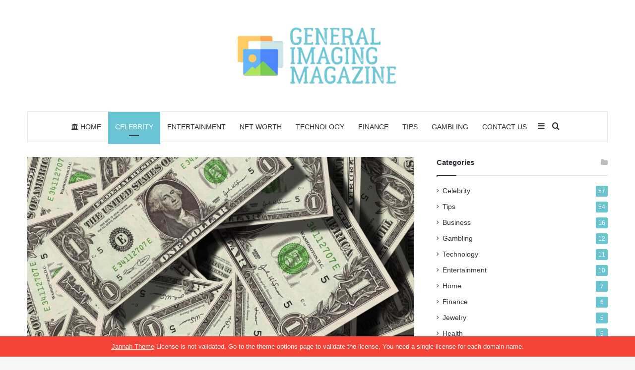

--- FILE ---
content_type: text/html; charset=UTF-8
request_url: https://general-imaging.com/richest-senators-in-the-us/
body_size: 26764
content:
<!DOCTYPE html>
<html lang="en-US" class="" data-skin="light">
<head><meta charset="UTF-8" /><script>if(navigator.userAgent.match(/MSIE|Internet Explorer/i)||navigator.userAgent.match(/Trident\/7\..*?rv:11/i)){var href=document.location.href;if(!href.match(/[?&]nowprocket/)){if(href.indexOf("?")==-1){if(href.indexOf("#")==-1){document.location.href=href+"?nowprocket=1"}else{document.location.href=href.replace("#","?nowprocket=1#")}}else{if(href.indexOf("#")==-1){document.location.href=href+"&nowprocket=1"}else{document.location.href=href.replace("#","&nowprocket=1#")}}}}</script><script>(()=>{class RocketLazyLoadScripts{constructor(){this.v="2.0.3",this.userEvents=["keydown","keyup","mousedown","mouseup","mousemove","mouseover","mouseenter","mouseout","mouseleave","touchmove","touchstart","touchend","touchcancel","wheel","click","dblclick","input","visibilitychange"],this.attributeEvents=["onblur","onclick","oncontextmenu","ondblclick","onfocus","onmousedown","onmouseenter","onmouseleave","onmousemove","onmouseout","onmouseover","onmouseup","onmousewheel","onscroll","onsubmit"]}async t(){this.i(),this.o(),/iP(ad|hone)/.test(navigator.userAgent)&&this.h(),this.u(),this.l(this),this.m(),this.k(this),this.p(this),this._(),await Promise.all([this.R(),this.L()]),this.lastBreath=Date.now(),this.S(this),this.P(),this.D(),this.O(),this.M(),await this.C(this.delayedScripts.normal),await this.C(this.delayedScripts.defer),await this.C(this.delayedScripts.async),this.F("domReady"),await this.T(),await this.j(),await this.I(),this.F("windowLoad"),await this.A(),window.dispatchEvent(new Event("rocket-allScriptsLoaded")),this.everythingLoaded=!0,this.lastTouchEnd&&await new Promise((t=>setTimeout(t,500-Date.now()+this.lastTouchEnd))),this.H(),this.F("all"),this.U(),this.W()}i(){this.CSPIssue=sessionStorage.getItem("rocketCSPIssue"),document.addEventListener("securitypolicyviolation",(t=>{this.CSPIssue||"script-src-elem"!==t.violatedDirective||"data"!==t.blockedURI||(this.CSPIssue=!0,sessionStorage.setItem("rocketCSPIssue",!0))}),{isRocket:!0})}o(){window.addEventListener("pageshow",(t=>{this.persisted=t.persisted,this.realWindowLoadedFired=!0}),{isRocket:!0}),window.addEventListener("pagehide",(()=>{this.onFirstUserAction=null}),{isRocket:!0})}h(){let t;function e(e){t=e}window.addEventListener("touchstart",e,{isRocket:!0}),window.addEventListener("touchend",(function i(o){Math.abs(o.changedTouches[0].pageX-t.changedTouches[0].pageX)<10&&Math.abs(o.changedTouches[0].pageY-t.changedTouches[0].pageY)<10&&o.timeStamp-t.timeStamp<200&&(o.target.dispatchEvent(new PointerEvent("click",{target:o.target,bubbles:!0,cancelable:!0,detail:1})),event.preventDefault(),window.removeEventListener("touchstart",e,{isRocket:!0}),window.removeEventListener("touchend",i,{isRocket:!0}))}),{isRocket:!0})}q(t){this.userActionTriggered||("mousemove"!==t.type||this.firstMousemoveIgnored?"keyup"===t.type||"mouseover"===t.type||"mouseout"===t.type||(this.userActionTriggered=!0,this.onFirstUserAction&&this.onFirstUserAction()):this.firstMousemoveIgnored=!0),"click"===t.type&&t.preventDefault(),this.savedUserEvents.length>0&&(t.stopPropagation(),t.stopImmediatePropagation()),"touchstart"===this.lastEvent&&"touchend"===t.type&&(this.lastTouchEnd=Date.now()),"click"===t.type&&(this.lastTouchEnd=0),this.lastEvent=t.type,this.savedUserEvents.push(t)}u(){this.savedUserEvents=[],this.userEventHandler=this.q.bind(this),this.userEvents.forEach((t=>window.addEventListener(t,this.userEventHandler,{passive:!1,isRocket:!0})))}U(){this.userEvents.forEach((t=>window.removeEventListener(t,this.userEventHandler,{passive:!1,isRocket:!0}))),this.savedUserEvents.forEach((t=>{t.target.dispatchEvent(new window[t.constructor.name](t.type,t))}))}m(){this.eventsMutationObserver=new MutationObserver((t=>{const e="return false";for(const i of t){if("attributes"===i.type){const t=i.target.getAttribute(i.attributeName);t&&t!==e&&(i.target.setAttribute("data-rocket-"+i.attributeName,t),i.target["rocket"+i.attributeName]=new Function("event",t),i.target.setAttribute(i.attributeName,e))}"childList"===i.type&&i.addedNodes.forEach((t=>{if(t.nodeType===Node.ELEMENT_NODE)for(const i of t.attributes)this.attributeEvents.includes(i.name)&&i.value&&""!==i.value&&(t.setAttribute("data-rocket-"+i.name,i.value),t["rocket"+i.name]=new Function("event",i.value),t.setAttribute(i.name,e))}))}})),this.eventsMutationObserver.observe(document,{subtree:!0,childList:!0,attributeFilter:this.attributeEvents})}H(){this.eventsMutationObserver.disconnect(),this.attributeEvents.forEach((t=>{document.querySelectorAll("[data-rocket-"+t+"]").forEach((e=>{e.setAttribute(t,e.getAttribute("data-rocket-"+t)),e.removeAttribute("data-rocket-"+t)}))}))}k(t){Object.defineProperty(HTMLElement.prototype,"onclick",{get(){return this.rocketonclick||null},set(e){this.rocketonclick=e,this.setAttribute(t.everythingLoaded?"onclick":"data-rocket-onclick","this.rocketonclick(event)")}})}S(t){function e(e,i){let o=e[i];e[i]=null,Object.defineProperty(e,i,{get:()=>o,set(s){t.everythingLoaded?o=s:e["rocket"+i]=o=s}})}e(document,"onreadystatechange"),e(window,"onload"),e(window,"onpageshow");try{Object.defineProperty(document,"readyState",{get:()=>t.rocketReadyState,set(e){t.rocketReadyState=e},configurable:!0}),document.readyState="loading"}catch(t){console.log("WPRocket DJE readyState conflict, bypassing")}}l(t){this.originalAddEventListener=EventTarget.prototype.addEventListener,this.originalRemoveEventListener=EventTarget.prototype.removeEventListener,this.savedEventListeners=[],EventTarget.prototype.addEventListener=function(e,i,o){o&&o.isRocket||!t.B(e,this)&&!t.userEvents.includes(e)||t.B(e,this)&&!t.userActionTriggered||e.startsWith("rocket-")||t.everythingLoaded?t.originalAddEventListener.call(this,e,i,o):t.savedEventListeners.push({target:this,remove:!1,type:e,func:i,options:o})},EventTarget.prototype.removeEventListener=function(e,i,o){o&&o.isRocket||!t.B(e,this)&&!t.userEvents.includes(e)||t.B(e,this)&&!t.userActionTriggered||e.startsWith("rocket-")||t.everythingLoaded?t.originalRemoveEventListener.call(this,e,i,o):t.savedEventListeners.push({target:this,remove:!0,type:e,func:i,options:o})}}F(t){"all"===t&&(EventTarget.prototype.addEventListener=this.originalAddEventListener,EventTarget.prototype.removeEventListener=this.originalRemoveEventListener),this.savedEventListeners=this.savedEventListeners.filter((e=>{let i=e.type,o=e.target||window;return"domReady"===t&&"DOMContentLoaded"!==i&&"readystatechange"!==i||("windowLoad"===t&&"load"!==i&&"readystatechange"!==i&&"pageshow"!==i||(this.B(i,o)&&(i="rocket-"+i),e.remove?o.removeEventListener(i,e.func,e.options):o.addEventListener(i,e.func,e.options),!1))}))}p(t){let e;function i(e){return t.everythingLoaded?e:e.split(" ").map((t=>"load"===t||t.startsWith("load.")?"rocket-jquery-load":t)).join(" ")}function o(o){function s(e){const s=o.fn[e];o.fn[e]=o.fn.init.prototype[e]=function(){return this[0]===window&&t.userActionTriggered&&("string"==typeof arguments[0]||arguments[0]instanceof String?arguments[0]=i(arguments[0]):"object"==typeof arguments[0]&&Object.keys(arguments[0]).forEach((t=>{const e=arguments[0][t];delete arguments[0][t],arguments[0][i(t)]=e}))),s.apply(this,arguments),this}}if(o&&o.fn&&!t.allJQueries.includes(o)){const e={DOMContentLoaded:[],"rocket-DOMContentLoaded":[]};for(const t in e)document.addEventListener(t,(()=>{e[t].forEach((t=>t()))}),{isRocket:!0});o.fn.ready=o.fn.init.prototype.ready=function(i){function s(){parseInt(o.fn.jquery)>2?setTimeout((()=>i.bind(document)(o))):i.bind(document)(o)}return t.realDomReadyFired?!t.userActionTriggered||t.fauxDomReadyFired?s():e["rocket-DOMContentLoaded"].push(s):e.DOMContentLoaded.push(s),o([])},s("on"),s("one"),s("off"),t.allJQueries.push(o)}e=o}t.allJQueries=[],o(window.jQuery),Object.defineProperty(window,"jQuery",{get:()=>e,set(t){o(t)}})}P(){const t=new Map;document.write=document.writeln=function(e){const i=document.currentScript,o=document.createRange(),s=i.parentElement;let n=t.get(i);void 0===n&&(n=i.nextSibling,t.set(i,n));const c=document.createDocumentFragment();o.setStart(c,0),c.appendChild(o.createContextualFragment(e)),s.insertBefore(c,n)}}async R(){return new Promise((t=>{this.userActionTriggered?t():this.onFirstUserAction=t}))}async L(){return new Promise((t=>{document.addEventListener("DOMContentLoaded",(()=>{this.realDomReadyFired=!0,t()}),{isRocket:!0})}))}async I(){return this.realWindowLoadedFired?Promise.resolve():new Promise((t=>{window.addEventListener("load",t,{isRocket:!0})}))}M(){this.pendingScripts=[];this.scriptsMutationObserver=new MutationObserver((t=>{for(const e of t)e.addedNodes.forEach((t=>{"SCRIPT"!==t.tagName||t.noModule||t.isWPRocket||this.pendingScripts.push({script:t,promise:new Promise((e=>{const i=()=>{const i=this.pendingScripts.findIndex((e=>e.script===t));i>=0&&this.pendingScripts.splice(i,1),e()};t.addEventListener("load",i,{isRocket:!0}),t.addEventListener("error",i,{isRocket:!0}),setTimeout(i,1e3)}))})}))})),this.scriptsMutationObserver.observe(document,{childList:!0,subtree:!0})}async j(){await this.J(),this.pendingScripts.length?(await this.pendingScripts[0].promise,await this.j()):this.scriptsMutationObserver.disconnect()}D(){this.delayedScripts={normal:[],async:[],defer:[]},document.querySelectorAll("script[type$=rocketlazyloadscript]").forEach((t=>{t.hasAttribute("data-rocket-src")?t.hasAttribute("async")&&!1!==t.async?this.delayedScripts.async.push(t):t.hasAttribute("defer")&&!1!==t.defer||"module"===t.getAttribute("data-rocket-type")?this.delayedScripts.defer.push(t):this.delayedScripts.normal.push(t):this.delayedScripts.normal.push(t)}))}async _(){await this.L();let t=[];document.querySelectorAll("script[type$=rocketlazyloadscript][data-rocket-src]").forEach((e=>{let i=e.getAttribute("data-rocket-src");if(i&&!i.startsWith("data:")){i.startsWith("//")&&(i=location.protocol+i);try{const o=new URL(i).origin;o!==location.origin&&t.push({src:o,crossOrigin:e.crossOrigin||"module"===e.getAttribute("data-rocket-type")})}catch(t){}}})),t=[...new Map(t.map((t=>[JSON.stringify(t),t]))).values()],this.N(t,"preconnect")}async $(t){if(await this.G(),!0!==t.noModule||!("noModule"in HTMLScriptElement.prototype))return new Promise((e=>{let i;function o(){(i||t).setAttribute("data-rocket-status","executed"),e()}try{if(navigator.userAgent.includes("Firefox/")||""===navigator.vendor||this.CSPIssue)i=document.createElement("script"),[...t.attributes].forEach((t=>{let e=t.nodeName;"type"!==e&&("data-rocket-type"===e&&(e="type"),"data-rocket-src"===e&&(e="src"),i.setAttribute(e,t.nodeValue))})),t.text&&(i.text=t.text),t.nonce&&(i.nonce=t.nonce),i.hasAttribute("src")?(i.addEventListener("load",o,{isRocket:!0}),i.addEventListener("error",(()=>{i.setAttribute("data-rocket-status","failed-network"),e()}),{isRocket:!0}),setTimeout((()=>{i.isConnected||e()}),1)):(i.text=t.text,o()),i.isWPRocket=!0,t.parentNode.replaceChild(i,t);else{const i=t.getAttribute("data-rocket-type"),s=t.getAttribute("data-rocket-src");i?(t.type=i,t.removeAttribute("data-rocket-type")):t.removeAttribute("type"),t.addEventListener("load",o,{isRocket:!0}),t.addEventListener("error",(i=>{this.CSPIssue&&i.target.src.startsWith("data:")?(console.log("WPRocket: CSP fallback activated"),t.removeAttribute("src"),this.$(t).then(e)):(t.setAttribute("data-rocket-status","failed-network"),e())}),{isRocket:!0}),s?(t.fetchPriority="high",t.removeAttribute("data-rocket-src"),t.src=s):t.src="data:text/javascript;base64,"+window.btoa(unescape(encodeURIComponent(t.text)))}}catch(i){t.setAttribute("data-rocket-status","failed-transform"),e()}}));t.setAttribute("data-rocket-status","skipped")}async C(t){const e=t.shift();return e?(e.isConnected&&await this.$(e),this.C(t)):Promise.resolve()}O(){this.N([...this.delayedScripts.normal,...this.delayedScripts.defer,...this.delayedScripts.async],"preload")}N(t,e){this.trash=this.trash||[];let i=!0;var o=document.createDocumentFragment();t.forEach((t=>{const s=t.getAttribute&&t.getAttribute("data-rocket-src")||t.src;if(s&&!s.startsWith("data:")){const n=document.createElement("link");n.href=s,n.rel=e,"preconnect"!==e&&(n.as="script",n.fetchPriority=i?"high":"low"),t.getAttribute&&"module"===t.getAttribute("data-rocket-type")&&(n.crossOrigin=!0),t.crossOrigin&&(n.crossOrigin=t.crossOrigin),t.integrity&&(n.integrity=t.integrity),t.nonce&&(n.nonce=t.nonce),o.appendChild(n),this.trash.push(n),i=!1}})),document.head.appendChild(o)}W(){this.trash.forEach((t=>t.remove()))}async T(){try{document.readyState="interactive"}catch(t){}this.fauxDomReadyFired=!0;try{await this.G(),document.dispatchEvent(new Event("rocket-readystatechange")),await this.G(),document.rocketonreadystatechange&&document.rocketonreadystatechange(),await this.G(),document.dispatchEvent(new Event("rocket-DOMContentLoaded")),await this.G(),window.dispatchEvent(new Event("rocket-DOMContentLoaded"))}catch(t){console.error(t)}}async A(){try{document.readyState="complete"}catch(t){}try{await this.G(),document.dispatchEvent(new Event("rocket-readystatechange")),await this.G(),document.rocketonreadystatechange&&document.rocketonreadystatechange(),await this.G(),window.dispatchEvent(new Event("rocket-load")),await this.G(),window.rocketonload&&window.rocketonload(),await this.G(),this.allJQueries.forEach((t=>t(window).trigger("rocket-jquery-load"))),await this.G();const t=new Event("rocket-pageshow");t.persisted=this.persisted,window.dispatchEvent(t),await this.G(),window.rocketonpageshow&&window.rocketonpageshow({persisted:this.persisted})}catch(t){console.error(t)}}async G(){Date.now()-this.lastBreath>45&&(await this.J(),this.lastBreath=Date.now())}async J(){return document.hidden?new Promise((t=>setTimeout(t))):new Promise((t=>requestAnimationFrame(t)))}B(t,e){return e===document&&"readystatechange"===t||(e===document&&"DOMContentLoaded"===t||(e===window&&"DOMContentLoaded"===t||(e===window&&"load"===t||e===window&&"pageshow"===t)))}static run(){(new RocketLazyLoadScripts).t()}}RocketLazyLoadScripts.run()})();</script>
	
	<link rel="profile" href="https://gmpg.org/xfn/11" />
	<meta name='robots' content='index, follow, max-image-preview:large, max-snippet:-1, max-video-preview:-1' />
	<style>img:is([sizes="auto" i], [sizes^="auto," i]) { contain-intrinsic-size: 3000px 1500px }</style>
	
	<!-- This site is optimized with the Yoast SEO plugin v26.3 - https://yoast.com/wordpress/plugins/seo/ -->
	<title>5 Richest Senators in the US in 2023 - General Imaging Magazine 2023</title><link rel="preload" data-rocket-preload as="image" href="https://general-imaging.com/wp-content/uploads/2021/10/Richest-Senators-780x470.jpg" fetchpriority="high">
	<meta name="description" content="Who are the richest senators in America? How much are they worth? In this article, we present a list that might be of interest to you." />
	<link rel="canonical" href="https://general-imaging.com/richest-senators-in-the-us/" />
	<meta property="og:locale" content="en_US" />
	<meta property="og:type" content="article" />
	<meta property="og:title" content="5 Richest Senators in the US in 2023 - General Imaging Magazine 2023" />
	<meta property="og:description" content="Who are the richest senators in America? How much are they worth? In this article, we present a list that might be of interest to you." />
	<meta property="og:url" content="https://general-imaging.com/richest-senators-in-the-us/" />
	<meta property="og:site_name" content="General Imaging Magazine 2023" />
	<meta property="article:published_time" content="2021-10-04T14:06:17+00:00" />
	<meta property="og:image" content="https://general-imaging.com/wp-content/uploads/2021/10/Richest-Senators.jpg" />
	<meta property="og:image:width" content="1182" />
	<meta property="og:image:height" content="777" />
	<meta property="og:image:type" content="image/jpeg" />
	<meta name="author" content="Donna Richardson" />
	<meta name="twitter:card" content="summary_large_image" />
	<meta name="twitter:label1" content="Written by" />
	<meta name="twitter:data1" content="Donna Richardson" />
	<meta name="twitter:label2" content="Est. reading time" />
	<meta name="twitter:data2" content="4 minutes" />
	<script type="application/ld+json" class="yoast-schema-graph">{"@context":"https://schema.org","@graph":[{"@type":"WebPage","@id":"https://general-imaging.com/richest-senators-in-the-us/","url":"https://general-imaging.com/richest-senators-in-the-us/","name":"5 Richest Senators in the US in 2023 - General Imaging Magazine 2023","isPartOf":{"@id":"https://general-imaging.com/#website"},"primaryImageOfPage":{"@id":"https://general-imaging.com/richest-senators-in-the-us/#primaryimage"},"image":{"@id":"https://general-imaging.com/richest-senators-in-the-us/#primaryimage"},"thumbnailUrl":"https://general-imaging.com/wp-content/uploads/2021/10/Richest-Senators.jpg","datePublished":"2021-10-04T14:06:17+00:00","author":{"@id":"https://general-imaging.com/#/schema/person/9d707bc689e015f050f069e2d336bef2"},"description":"Who are the richest senators in America? How much are they worth? In this article, we present a list that might be of interest to you.","breadcrumb":{"@id":"https://general-imaging.com/richest-senators-in-the-us/#breadcrumb"},"inLanguage":"en-US","potentialAction":[{"@type":"ReadAction","target":["https://general-imaging.com/richest-senators-in-the-us/"]}]},{"@type":"ImageObject","inLanguage":"en-US","@id":"https://general-imaging.com/richest-senators-in-the-us/#primaryimage","url":"https://general-imaging.com/wp-content/uploads/2021/10/Richest-Senators.jpg","contentUrl":"https://general-imaging.com/wp-content/uploads/2021/10/Richest-Senators.jpg","width":1182,"height":777,"caption":"Source: pexels.com"},{"@type":"BreadcrumbList","@id":"https://general-imaging.com/richest-senators-in-the-us/#breadcrumb","itemListElement":[{"@type":"ListItem","position":1,"name":"Home","item":"https://general-imaging.com/"},{"@type":"ListItem","position":2,"name":"5 Richest Senators in the US in 2023"}]},{"@type":"WebSite","@id":"https://general-imaging.com/#website","url":"https://general-imaging.com/","name":"General Imaging Magazine 2023","description":"","potentialAction":[{"@type":"SearchAction","target":{"@type":"EntryPoint","urlTemplate":"https://general-imaging.com/?s={search_term_string}"},"query-input":{"@type":"PropertyValueSpecification","valueRequired":true,"valueName":"search_term_string"}}],"inLanguage":"en-US"},{"@type":"Person","@id":"https://general-imaging.com/#/schema/person/9d707bc689e015f050f069e2d336bef2","name":"Donna Richardson","image":{"@type":"ImageObject","inLanguage":"en-US","@id":"https://general-imaging.com/#/schema/person/image/","url":"https://secure.gravatar.com/avatar/9d558f054173d053a059a319cae66f7f62b35bdf1a44803289b01d1c1677743c?s=96&d=mm&r=g","contentUrl":"https://secure.gravatar.com/avatar/9d558f054173d053a059a319cae66f7f62b35bdf1a44803289b01d1c1677743c?s=96&d=mm&r=g","caption":"Donna Richardson"},"url":"https://general-imaging.com/author/donna-richardson/"}]}</script>
	<!-- / Yoast SEO plugin. -->



<link rel="alternate" type="application/rss+xml" title="General Imaging Magazine 2023 &raquo; Feed" href="https://general-imaging.com/feed/" />
<link rel="alternate" type="application/rss+xml" title="General Imaging Magazine 2023 &raquo; Comments Feed" href="https://general-imaging.com/comments/feed/" />
<link rel="alternate" type="application/rss+xml" title="General Imaging Magazine 2023 &raquo; 5 Richest Senators in the US in 2023 Comments Feed" href="https://general-imaging.com/richest-senators-in-the-us/feed/" />

		<style type="text/css">
			:root{				
			--tie-preset-gradient-1: linear-gradient(135deg, rgba(6, 147, 227, 1) 0%, rgb(155, 81, 224) 100%);
			--tie-preset-gradient-2: linear-gradient(135deg, rgb(122, 220, 180) 0%, rgb(0, 208, 130) 100%);
			--tie-preset-gradient-3: linear-gradient(135deg, rgba(252, 185, 0, 1) 0%, rgba(255, 105, 0, 1) 100%);
			--tie-preset-gradient-4: linear-gradient(135deg, rgba(255, 105, 0, 1) 0%, rgb(207, 46, 46) 100%);
			--tie-preset-gradient-5: linear-gradient(135deg, rgb(238, 238, 238) 0%, rgb(169, 184, 195) 100%);
			--tie-preset-gradient-6: linear-gradient(135deg, rgb(74, 234, 220) 0%, rgb(151, 120, 209) 20%, rgb(207, 42, 186) 40%, rgb(238, 44, 130) 60%, rgb(251, 105, 98) 80%, rgb(254, 248, 76) 100%);
			--tie-preset-gradient-7: linear-gradient(135deg, rgb(255, 206, 236) 0%, rgb(152, 150, 240) 100%);
			--tie-preset-gradient-8: linear-gradient(135deg, rgb(254, 205, 165) 0%, rgb(254, 45, 45) 50%, rgb(107, 0, 62) 100%);
			--tie-preset-gradient-9: linear-gradient(135deg, rgb(255, 203, 112) 0%, rgb(199, 81, 192) 50%, rgb(65, 88, 208) 100%);
			--tie-preset-gradient-10: linear-gradient(135deg, rgb(255, 245, 203) 0%, rgb(182, 227, 212) 50%, rgb(51, 167, 181) 100%);
			--tie-preset-gradient-11: linear-gradient(135deg, rgb(202, 248, 128) 0%, rgb(113, 206, 126) 100%);
			--tie-preset-gradient-12: linear-gradient(135deg, rgb(2, 3, 129) 0%, rgb(40, 116, 252) 100%);
			--tie-preset-gradient-13: linear-gradient(135deg, #4D34FA, #ad34fa);
			--tie-preset-gradient-14: linear-gradient(135deg, #0057FF, #31B5FF);
			--tie-preset-gradient-15: linear-gradient(135deg, #FF007A, #FF81BD);
			--tie-preset-gradient-16: linear-gradient(135deg, #14111E, #4B4462);
			--tie-preset-gradient-17: linear-gradient(135deg, #F32758, #FFC581);

			
					--main-nav-background: #FFFFFF;
					--main-nav-secondry-background: rgba(0,0,0,0.03);
					--main-nav-primary-color: #0088ff;
					--main-nav-contrast-primary-color: #FFFFFF;
					--main-nav-text-color: #2c2f34;
					--main-nav-secondry-text-color: rgba(0,0,0,0.5);
					--main-nav-main-border-color: rgba(0,0,0,0.1);
					--main-nav-secondry-border-color: rgba(0,0,0,0.08);
				
			}
		</style>
	<meta name="viewport" content="width=device-width, initial-scale=1.0" /><style type="text/css" media="all">
.wpautoterms-footer{background-color:#ffffff;text-align:center;}
.wpautoterms-footer a{color:#000000;font-family:Arial, sans-serif;font-size:14px;}
.wpautoterms-footer .separator{color:#cccccc;font-family:Arial, sans-serif;font-size:14px;}</style>
<style id='wp-emoji-styles-inline-css' type='text/css'>

	img.wp-smiley, img.emoji {
		display: inline !important;
		border: none !important;
		box-shadow: none !important;
		height: 1em !important;
		width: 1em !important;
		margin: 0 0.07em !important;
		vertical-align: -0.1em !important;
		background: none !important;
		padding: 0 !important;
	}
</style>
<link rel='stylesheet' id='wp-block-library-css' href='https://general-imaging.com/wp-includes/css/dist/block-library/style.min.css?ver=6.8.3' type='text/css' media='all' />
<style id='wp-block-library-theme-inline-css' type='text/css'>
.wp-block-audio :where(figcaption){color:#555;font-size:13px;text-align:center}.is-dark-theme .wp-block-audio :where(figcaption){color:#ffffffa6}.wp-block-audio{margin:0 0 1em}.wp-block-code{border:1px solid #ccc;border-radius:4px;font-family:Menlo,Consolas,monaco,monospace;padding:.8em 1em}.wp-block-embed :where(figcaption){color:#555;font-size:13px;text-align:center}.is-dark-theme .wp-block-embed :where(figcaption){color:#ffffffa6}.wp-block-embed{margin:0 0 1em}.blocks-gallery-caption{color:#555;font-size:13px;text-align:center}.is-dark-theme .blocks-gallery-caption{color:#ffffffa6}:root :where(.wp-block-image figcaption){color:#555;font-size:13px;text-align:center}.is-dark-theme :root :where(.wp-block-image figcaption){color:#ffffffa6}.wp-block-image{margin:0 0 1em}.wp-block-pullquote{border-bottom:4px solid;border-top:4px solid;color:currentColor;margin-bottom:1.75em}.wp-block-pullquote cite,.wp-block-pullquote footer,.wp-block-pullquote__citation{color:currentColor;font-size:.8125em;font-style:normal;text-transform:uppercase}.wp-block-quote{border-left:.25em solid;margin:0 0 1.75em;padding-left:1em}.wp-block-quote cite,.wp-block-quote footer{color:currentColor;font-size:.8125em;font-style:normal;position:relative}.wp-block-quote:where(.has-text-align-right){border-left:none;border-right:.25em solid;padding-left:0;padding-right:1em}.wp-block-quote:where(.has-text-align-center){border:none;padding-left:0}.wp-block-quote.is-large,.wp-block-quote.is-style-large,.wp-block-quote:where(.is-style-plain){border:none}.wp-block-search .wp-block-search__label{font-weight:700}.wp-block-search__button{border:1px solid #ccc;padding:.375em .625em}:where(.wp-block-group.has-background){padding:1.25em 2.375em}.wp-block-separator.has-css-opacity{opacity:.4}.wp-block-separator{border:none;border-bottom:2px solid;margin-left:auto;margin-right:auto}.wp-block-separator.has-alpha-channel-opacity{opacity:1}.wp-block-separator:not(.is-style-wide):not(.is-style-dots){width:100px}.wp-block-separator.has-background:not(.is-style-dots){border-bottom:none;height:1px}.wp-block-separator.has-background:not(.is-style-wide):not(.is-style-dots){height:2px}.wp-block-table{margin:0 0 1em}.wp-block-table td,.wp-block-table th{word-break:normal}.wp-block-table :where(figcaption){color:#555;font-size:13px;text-align:center}.is-dark-theme .wp-block-table :where(figcaption){color:#ffffffa6}.wp-block-video :where(figcaption){color:#555;font-size:13px;text-align:center}.is-dark-theme .wp-block-video :where(figcaption){color:#ffffffa6}.wp-block-video{margin:0 0 1em}:root :where(.wp-block-template-part.has-background){margin-bottom:0;margin-top:0;padding:1.25em 2.375em}
</style>
<style id='classic-theme-styles-inline-css' type='text/css'>
/*! This file is auto-generated */
.wp-block-button__link{color:#fff;background-color:#32373c;border-radius:9999px;box-shadow:none;text-decoration:none;padding:calc(.667em + 2px) calc(1.333em + 2px);font-size:1.125em}.wp-block-file__button{background:#32373c;color:#fff;text-decoration:none}
</style>
<style id='global-styles-inline-css' type='text/css'>
:root{--wp--preset--aspect-ratio--square: 1;--wp--preset--aspect-ratio--4-3: 4/3;--wp--preset--aspect-ratio--3-4: 3/4;--wp--preset--aspect-ratio--3-2: 3/2;--wp--preset--aspect-ratio--2-3: 2/3;--wp--preset--aspect-ratio--16-9: 16/9;--wp--preset--aspect-ratio--9-16: 9/16;--wp--preset--color--black: #000000;--wp--preset--color--cyan-bluish-gray: #abb8c3;--wp--preset--color--white: #ffffff;--wp--preset--color--pale-pink: #f78da7;--wp--preset--color--vivid-red: #cf2e2e;--wp--preset--color--luminous-vivid-orange: #ff6900;--wp--preset--color--luminous-vivid-amber: #fcb900;--wp--preset--color--light-green-cyan: #7bdcb5;--wp--preset--color--vivid-green-cyan: #00d084;--wp--preset--color--pale-cyan-blue: #8ed1fc;--wp--preset--color--vivid-cyan-blue: #0693e3;--wp--preset--color--vivid-purple: #9b51e0;--wp--preset--gradient--vivid-cyan-blue-to-vivid-purple: linear-gradient(135deg,rgba(6,147,227,1) 0%,rgb(155,81,224) 100%);--wp--preset--gradient--light-green-cyan-to-vivid-green-cyan: linear-gradient(135deg,rgb(122,220,180) 0%,rgb(0,208,130) 100%);--wp--preset--gradient--luminous-vivid-amber-to-luminous-vivid-orange: linear-gradient(135deg,rgba(252,185,0,1) 0%,rgba(255,105,0,1) 100%);--wp--preset--gradient--luminous-vivid-orange-to-vivid-red: linear-gradient(135deg,rgba(255,105,0,1) 0%,rgb(207,46,46) 100%);--wp--preset--gradient--very-light-gray-to-cyan-bluish-gray: linear-gradient(135deg,rgb(238,238,238) 0%,rgb(169,184,195) 100%);--wp--preset--gradient--cool-to-warm-spectrum: linear-gradient(135deg,rgb(74,234,220) 0%,rgb(151,120,209) 20%,rgb(207,42,186) 40%,rgb(238,44,130) 60%,rgb(251,105,98) 80%,rgb(254,248,76) 100%);--wp--preset--gradient--blush-light-purple: linear-gradient(135deg,rgb(255,206,236) 0%,rgb(152,150,240) 100%);--wp--preset--gradient--blush-bordeaux: linear-gradient(135deg,rgb(254,205,165) 0%,rgb(254,45,45) 50%,rgb(107,0,62) 100%);--wp--preset--gradient--luminous-dusk: linear-gradient(135deg,rgb(255,203,112) 0%,rgb(199,81,192) 50%,rgb(65,88,208) 100%);--wp--preset--gradient--pale-ocean: linear-gradient(135deg,rgb(255,245,203) 0%,rgb(182,227,212) 50%,rgb(51,167,181) 100%);--wp--preset--gradient--electric-grass: linear-gradient(135deg,rgb(202,248,128) 0%,rgb(113,206,126) 100%);--wp--preset--gradient--midnight: linear-gradient(135deg,rgb(2,3,129) 0%,rgb(40,116,252) 100%);--wp--preset--font-size--small: 13px;--wp--preset--font-size--medium: 20px;--wp--preset--font-size--large: 36px;--wp--preset--font-size--x-large: 42px;--wp--preset--spacing--20: 0.44rem;--wp--preset--spacing--30: 0.67rem;--wp--preset--spacing--40: 1rem;--wp--preset--spacing--50: 1.5rem;--wp--preset--spacing--60: 2.25rem;--wp--preset--spacing--70: 3.38rem;--wp--preset--spacing--80: 5.06rem;--wp--preset--shadow--natural: 6px 6px 9px rgba(0, 0, 0, 0.2);--wp--preset--shadow--deep: 12px 12px 50px rgba(0, 0, 0, 0.4);--wp--preset--shadow--sharp: 6px 6px 0px rgba(0, 0, 0, 0.2);--wp--preset--shadow--outlined: 6px 6px 0px -3px rgba(255, 255, 255, 1), 6px 6px rgba(0, 0, 0, 1);--wp--preset--shadow--crisp: 6px 6px 0px rgba(0, 0, 0, 1);}:where(.is-layout-flex){gap: 0.5em;}:where(.is-layout-grid){gap: 0.5em;}body .is-layout-flex{display: flex;}.is-layout-flex{flex-wrap: wrap;align-items: center;}.is-layout-flex > :is(*, div){margin: 0;}body .is-layout-grid{display: grid;}.is-layout-grid > :is(*, div){margin: 0;}:where(.wp-block-columns.is-layout-flex){gap: 2em;}:where(.wp-block-columns.is-layout-grid){gap: 2em;}:where(.wp-block-post-template.is-layout-flex){gap: 1.25em;}:where(.wp-block-post-template.is-layout-grid){gap: 1.25em;}.has-black-color{color: var(--wp--preset--color--black) !important;}.has-cyan-bluish-gray-color{color: var(--wp--preset--color--cyan-bluish-gray) !important;}.has-white-color{color: var(--wp--preset--color--white) !important;}.has-pale-pink-color{color: var(--wp--preset--color--pale-pink) !important;}.has-vivid-red-color{color: var(--wp--preset--color--vivid-red) !important;}.has-luminous-vivid-orange-color{color: var(--wp--preset--color--luminous-vivid-orange) !important;}.has-luminous-vivid-amber-color{color: var(--wp--preset--color--luminous-vivid-amber) !important;}.has-light-green-cyan-color{color: var(--wp--preset--color--light-green-cyan) !important;}.has-vivid-green-cyan-color{color: var(--wp--preset--color--vivid-green-cyan) !important;}.has-pale-cyan-blue-color{color: var(--wp--preset--color--pale-cyan-blue) !important;}.has-vivid-cyan-blue-color{color: var(--wp--preset--color--vivid-cyan-blue) !important;}.has-vivid-purple-color{color: var(--wp--preset--color--vivid-purple) !important;}.has-black-background-color{background-color: var(--wp--preset--color--black) !important;}.has-cyan-bluish-gray-background-color{background-color: var(--wp--preset--color--cyan-bluish-gray) !important;}.has-white-background-color{background-color: var(--wp--preset--color--white) !important;}.has-pale-pink-background-color{background-color: var(--wp--preset--color--pale-pink) !important;}.has-vivid-red-background-color{background-color: var(--wp--preset--color--vivid-red) !important;}.has-luminous-vivid-orange-background-color{background-color: var(--wp--preset--color--luminous-vivid-orange) !important;}.has-luminous-vivid-amber-background-color{background-color: var(--wp--preset--color--luminous-vivid-amber) !important;}.has-light-green-cyan-background-color{background-color: var(--wp--preset--color--light-green-cyan) !important;}.has-vivid-green-cyan-background-color{background-color: var(--wp--preset--color--vivid-green-cyan) !important;}.has-pale-cyan-blue-background-color{background-color: var(--wp--preset--color--pale-cyan-blue) !important;}.has-vivid-cyan-blue-background-color{background-color: var(--wp--preset--color--vivid-cyan-blue) !important;}.has-vivid-purple-background-color{background-color: var(--wp--preset--color--vivid-purple) !important;}.has-black-border-color{border-color: var(--wp--preset--color--black) !important;}.has-cyan-bluish-gray-border-color{border-color: var(--wp--preset--color--cyan-bluish-gray) !important;}.has-white-border-color{border-color: var(--wp--preset--color--white) !important;}.has-pale-pink-border-color{border-color: var(--wp--preset--color--pale-pink) !important;}.has-vivid-red-border-color{border-color: var(--wp--preset--color--vivid-red) !important;}.has-luminous-vivid-orange-border-color{border-color: var(--wp--preset--color--luminous-vivid-orange) !important;}.has-luminous-vivid-amber-border-color{border-color: var(--wp--preset--color--luminous-vivid-amber) !important;}.has-light-green-cyan-border-color{border-color: var(--wp--preset--color--light-green-cyan) !important;}.has-vivid-green-cyan-border-color{border-color: var(--wp--preset--color--vivid-green-cyan) !important;}.has-pale-cyan-blue-border-color{border-color: var(--wp--preset--color--pale-cyan-blue) !important;}.has-vivid-cyan-blue-border-color{border-color: var(--wp--preset--color--vivid-cyan-blue) !important;}.has-vivid-purple-border-color{border-color: var(--wp--preset--color--vivid-purple) !important;}.has-vivid-cyan-blue-to-vivid-purple-gradient-background{background: var(--wp--preset--gradient--vivid-cyan-blue-to-vivid-purple) !important;}.has-light-green-cyan-to-vivid-green-cyan-gradient-background{background: var(--wp--preset--gradient--light-green-cyan-to-vivid-green-cyan) !important;}.has-luminous-vivid-amber-to-luminous-vivid-orange-gradient-background{background: var(--wp--preset--gradient--luminous-vivid-amber-to-luminous-vivid-orange) !important;}.has-luminous-vivid-orange-to-vivid-red-gradient-background{background: var(--wp--preset--gradient--luminous-vivid-orange-to-vivid-red) !important;}.has-very-light-gray-to-cyan-bluish-gray-gradient-background{background: var(--wp--preset--gradient--very-light-gray-to-cyan-bluish-gray) !important;}.has-cool-to-warm-spectrum-gradient-background{background: var(--wp--preset--gradient--cool-to-warm-spectrum) !important;}.has-blush-light-purple-gradient-background{background: var(--wp--preset--gradient--blush-light-purple) !important;}.has-blush-bordeaux-gradient-background{background: var(--wp--preset--gradient--blush-bordeaux) !important;}.has-luminous-dusk-gradient-background{background: var(--wp--preset--gradient--luminous-dusk) !important;}.has-pale-ocean-gradient-background{background: var(--wp--preset--gradient--pale-ocean) !important;}.has-electric-grass-gradient-background{background: var(--wp--preset--gradient--electric-grass) !important;}.has-midnight-gradient-background{background: var(--wp--preset--gradient--midnight) !important;}.has-small-font-size{font-size: var(--wp--preset--font-size--small) !important;}.has-medium-font-size{font-size: var(--wp--preset--font-size--medium) !important;}.has-large-font-size{font-size: var(--wp--preset--font-size--large) !important;}.has-x-large-font-size{font-size: var(--wp--preset--font-size--x-large) !important;}
:where(.wp-block-post-template.is-layout-flex){gap: 1.25em;}:where(.wp-block-post-template.is-layout-grid){gap: 1.25em;}
:where(.wp-block-columns.is-layout-flex){gap: 2em;}:where(.wp-block-columns.is-layout-grid){gap: 2em;}
:root :where(.wp-block-pullquote){font-size: 1.5em;line-height: 1.6;}
</style>
<link data-minify="1" rel='stylesheet' id='wpautoterms_css-css' href='https://general-imaging.com/wp-content/cache/min/1/wp-content/plugins/auto-terms-of-service-and-privacy-policy/css/wpautoterms.css?ver=1713435629' type='text/css' media='all' />
<link data-minify="1" rel='stylesheet' id='c4wp-public-css' href='https://general-imaging.com/wp-content/cache/min/1/wp-content/plugins/wp-captcha/assets/css/c4wp-public.css?ver=1713435629' type='text/css' media='all' />
<link rel='stylesheet' id='tie-css-base-css' href='https://general-imaging.com/wp-content/themes/jannah/assets/css/base.min.css?ver=7.1.2' type='text/css' media='all' />
<link rel='stylesheet' id='tie-css-styles-css' href='https://general-imaging.com/wp-content/themes/jannah/assets/css/style.min.css?ver=7.1.2' type='text/css' media='all' />
<link rel='stylesheet' id='tie-css-widgets-css' href='https://general-imaging.com/wp-content/themes/jannah/assets/css/widgets.min.css?ver=7.1.2' type='text/css' media='all' />
<link data-minify="1" rel='stylesheet' id='tie-css-helpers-css' href='https://general-imaging.com/wp-content/cache/min/1/wp-content/themes/jannah/assets/css/helpers.min.css?ver=1713435629' type='text/css' media='all' />
<link data-minify="1" rel='stylesheet' id='tie-fontawesome5-css' href='https://general-imaging.com/wp-content/cache/min/1/wp-content/themes/jannah/assets/css/fontawesome.css?ver=1713435629' type='text/css' media='all' />
<link data-minify="1" rel='stylesheet' id='tie-css-ilightbox-css' href='https://general-imaging.com/wp-content/cache/min/1/wp-content/themes/jannah/assets/ilightbox/dark-skin/skin.css?ver=1713435629' type='text/css' media='all' />
<link rel='stylesheet' id='tie-css-single-css' href='https://general-imaging.com/wp-content/themes/jannah/assets/css/single.min.css?ver=7.1.2' type='text/css' media='all' />
<link rel='stylesheet' id='tie-css-print-css' href='https://general-imaging.com/wp-content/themes/jannah/assets/css/print.css?ver=7.1.2' type='text/css' media='print' />
<style id='tie-css-print-inline-css' type='text/css'>
.wf-active .logo-text,.wf-active h1,.wf-active h2,.wf-active h3,.wf-active h4,.wf-active h5,.wf-active h6,.wf-active .the-subtitle{font-family: 'Lato';}#main-nav .main-menu > ul > li > a{font-weight: 500;text-transform: uppercase;}:root:root{--brand-color: #69c5d3;--dark-brand-color: #3793a1;--bright-color: #FFFFFF;--base-color: #2c2f34;}#reading-position-indicator{box-shadow: 0 0 10px rgba( 105,197,211,0.7);}:root:root{--brand-color: #69c5d3;--dark-brand-color: #3793a1;--bright-color: #FFFFFF;--base-color: #2c2f34;}#reading-position-indicator{box-shadow: 0 0 10px rgba( 105,197,211,0.7);}#header-notification-bar{background: var( --tie-preset-gradient-13 );}#header-notification-bar{--tie-buttons-color: #FFFFFF;--tie-buttons-border-color: #FFFFFF;--tie-buttons-hover-color: #e1e1e1;--tie-buttons-hover-text: #000000;}#header-notification-bar{--tie-buttons-text: #000000;}#footer{background-color: #f7f7f7;}#site-info{background-color: #ffffff;}#footer .posts-list-counter .posts-list-items li.widget-post-list:before{border-color: #f7f7f7;}#footer .timeline-widget a .date:before{border-color: rgba(247,247,247,0.8);}#footer .footer-boxed-widget-area,#footer textarea,#footer input:not([type=submit]),#footer select,#footer code,#footer kbd,#footer pre,#footer samp,#footer .show-more-button,#footer .slider-links .tie-slider-nav span,#footer #wp-calendar,#footer #wp-calendar tbody td,#footer #wp-calendar thead th,#footer .widget.buddypress .item-options a{border-color: rgba(0,0,0,0.1);}#footer .social-statistics-widget .white-bg li.social-icons-item a,#footer .widget_tag_cloud .tagcloud a,#footer .latest-tweets-widget .slider-links .tie-slider-nav span,#footer .widget_layered_nav_filters a{border-color: rgba(0,0,0,0.1);}#footer .social-statistics-widget .white-bg li:before{background: rgba(0,0,0,0.1);}.site-footer #wp-calendar tbody td{background: rgba(0,0,0,0.02);}#footer .white-bg .social-icons-item a span.followers span,#footer .circle-three-cols .social-icons-item a .followers-num,#footer .circle-three-cols .social-icons-item a .followers-name{color: rgba(0,0,0,0.8);}#footer .timeline-widget ul:before,#footer .timeline-widget a:not(:hover) .date:before{background-color: #d9d9d9;}#footer .widget-title,#footer .widget-title a:not(:hover){color: #222222;}#footer,#footer textarea,#footer input:not([type='submit']),#footer select,#footer #wp-calendar tbody,#footer .tie-slider-nav li span:not(:hover),#footer .widget_categories li a:before,#footer .widget_product_categories li a:before,#footer .widget_layered_nav li a:before,#footer .widget_archive li a:before,#footer .widget_nav_menu li a:before,#footer .widget_meta li a:before,#footer .widget_pages li a:before,#footer .widget_recent_entries li a:before,#footer .widget_display_forums li a:before,#footer .widget_display_views li a:before,#footer .widget_rss li a:before,#footer .widget_display_stats dt:before,#footer .subscribe-widget-content h3,#footer .about-author .social-icons a:not(:hover) span{color: #333333;}#footer post-widget-body .meta-item,#footer .post-meta,#footer .stream-title,#footer.dark-skin .timeline-widget .date,#footer .wp-caption .wp-caption-text,#footer .rss-date{color: rgba(51,51,51,0.7);}#footer input::-moz-placeholder{color: #333333;}#footer input:-moz-placeholder{color: #333333;}#footer input:-ms-input-placeholder{color: #333333;}#footer input::-webkit-input-placeholder{color: #333333;}.site-footer.dark-skin a:not(:hover){color: #333333;}.tie-cat-2,.tie-cat-item-2 > span{background-color:#e67e22 !important;color:#FFFFFF !important;}.tie-cat-2:after{border-top-color:#e67e22 !important;}.tie-cat-2:hover{background-color:#c86004 !important;}.tie-cat-2:hover:after{border-top-color:#c86004 !important;}.tie-cat-10,.tie-cat-item-10 > span{background-color:#2ecc71 !important;color:#FFFFFF !important;}.tie-cat-10:after{border-top-color:#2ecc71 !important;}.tie-cat-10:hover{background-color:#10ae53 !important;}.tie-cat-10:hover:after{border-top-color:#10ae53 !important;}.tie-cat-14,.tie-cat-item-14 > span{background-color:#9b59b6 !important;color:#FFFFFF !important;}.tie-cat-14:after{border-top-color:#9b59b6 !important;}.tie-cat-14:hover{background-color:#7d3b98 !important;}.tie-cat-14:hover:after{border-top-color:#7d3b98 !important;}.tie-cat-16,.tie-cat-item-16 > span{background-color:#34495e !important;color:#FFFFFF !important;}.tie-cat-16:after{border-top-color:#34495e !important;}.tie-cat-16:hover{background-color:#162b40 !important;}.tie-cat-16:hover:after{border-top-color:#162b40 !important;}.tie-cat-18,.tie-cat-item-18 > span{background-color:#795548 !important;color:#FFFFFF !important;}.tie-cat-18:after{border-top-color:#795548 !important;}.tie-cat-18:hover{background-color:#5b372a !important;}.tie-cat-18:hover:after{border-top-color:#5b372a !important;}.tie-cat-19,.tie-cat-item-19 > span{background-color:#4CAF50 !important;color:#FFFFFF !important;}.tie-cat-19:after{border-top-color:#4CAF50 !important;}.tie-cat-19:hover{background-color:#2e9132 !important;}.tie-cat-19:hover:after{border-top-color:#2e9132 !important;}@media (max-width: 991px){.side-aside #mobile-menu .menu > li{border-color: rgba(255,255,255,0.05);}}@media (max-width: 991px){.side-aside.normal-side{background-color: #69c5d3;}}
</style>
<style id='rocket-lazyload-inline-css' type='text/css'>
.rll-youtube-player{position:relative;padding-bottom:56.23%;height:0;overflow:hidden;max-width:100%;}.rll-youtube-player:focus-within{outline: 2px solid currentColor;outline-offset: 5px;}.rll-youtube-player iframe{position:absolute;top:0;left:0;width:100%;height:100%;z-index:100;background:0 0}.rll-youtube-player img{bottom:0;display:block;left:0;margin:auto;max-width:100%;width:100%;position:absolute;right:0;top:0;border:none;height:auto;-webkit-transition:.4s all;-moz-transition:.4s all;transition:.4s all}.rll-youtube-player img:hover{-webkit-filter:brightness(75%)}.rll-youtube-player .play{height:100%;width:100%;left:0;top:0;position:absolute;background:url(https://general-imaging.com/wp-content/plugins/wp-rocket/assets/img/youtube.png) no-repeat center;background-color: transparent !important;cursor:pointer;border:none;}
</style>
<script type="rocketlazyloadscript" data-rocket-type="text/javascript" data-rocket-src="https://general-imaging.com/wp-includes/js/jquery/jquery.min.js?ver=3.7.1" id="jquery-core-js" data-rocket-defer defer></script>
<script type="rocketlazyloadscript" data-rocket-type="text/javascript" data-rocket-src="https://general-imaging.com/wp-includes/js/jquery/jquery-migrate.min.js?ver=3.4.1" id="jquery-migrate-js" data-rocket-defer defer></script>
<script type="rocketlazyloadscript" data-rocket-type="text/javascript" id="jquery-js-after">window.addEventListener('DOMContentLoaded', function() {
/* <![CDATA[ */
jQuery(document).ready(function() {
	jQuery(".087f90c3ee4c2cd518d7dce8fda88124").click(function() {
		jQuery.post(
			"https://general-imaging.com/wp-admin/admin-ajax.php", {
				"action": "quick_adsense_onpost_ad_click",
				"quick_adsense_onpost_ad_index": jQuery(this).attr("data-index"),
				"quick_adsense_nonce": "2f32f5bf0a",
			}, function(response) { }
		);
	});
});
/* ]]> */
});</script>
<script type="rocketlazyloadscript" data-rocket-type="text/javascript" data-rocket-src="https://general-imaging.com/wp-includes/js/dist/dom-ready.min.js?ver=f77871ff7694fffea381" id="wp-dom-ready-js" data-rocket-defer defer></script>
<script type="rocketlazyloadscript" data-minify="1" data-rocket-type="text/javascript" data-rocket-src="https://general-imaging.com/wp-content/cache/min/1/wp-content/plugins/auto-terms-of-service-and-privacy-policy/js/base.js?ver=1713435629" id="wpautoterms_base-js" data-rocket-defer defer></script>
<script type="rocketlazyloadscript" data-minify="1" data-rocket-type="text/javascript" data-rocket-src="https://general-imaging.com/wp-content/cache/min/1/wp-content/plugins/stop-user-enumeration/frontend/js/frontend.js?ver=1713435629" id="stop-user-enumeration-js" defer="defer" data-wp-strategy="defer"></script>
<script type="rocketlazyloadscript" data-minify="1" data-rocket-type="text/javascript" data-rocket-src="https://general-imaging.com/wp-content/cache/min/1/wp-content/plugins/wp-captcha/assets/js/c4wp-public.js?ver=1713435629" id="c4wp-public-js" data-rocket-defer defer></script>
<link rel="https://api.w.org/" href="https://general-imaging.com/wp-json/" /><link rel="alternate" title="JSON" type="application/json" href="https://general-imaging.com/wp-json/wp/v2/posts/1267" /><link rel="EditURI" type="application/rsd+xml" title="RSD" href="https://general-imaging.com/xmlrpc.php?rsd" />
<meta name="generator" content="WordPress 6.8.3" />
<link rel='shortlink' href='https://general-imaging.com/?p=1267' />
<link rel="alternate" title="oEmbed (JSON)" type="application/json+oembed" href="https://general-imaging.com/wp-json/oembed/1.0/embed?url=https%3A%2F%2Fgeneral-imaging.com%2Frichest-senators-in-the-us%2F" />
<link rel="alternate" title="oEmbed (XML)" type="text/xml+oembed" href="https://general-imaging.com/wp-json/oembed/1.0/embed?url=https%3A%2F%2Fgeneral-imaging.com%2Frichest-senators-in-the-us%2F&#038;format=xml" />
<meta http-equiv="X-UA-Compatible" content="IE=edge">
<link rel="icon" href="https://general-imaging.com/wp-content/uploads/2021/10/General-Imaging-Magazine-favicon.png" sizes="32x32" />
<link rel="icon" href="https://general-imaging.com/wp-content/uploads/2021/10/General-Imaging-Magazine-favicon.png" sizes="192x192" />
<link rel="apple-touch-icon" href="https://general-imaging.com/wp-content/uploads/2021/10/General-Imaging-Magazine-favicon.png" />
<meta name="msapplication-TileImage" content="https://general-imaging.com/wp-content/uploads/2021/10/General-Imaging-Magazine-favicon.png" />
<link rel="alternate" type="application/rss+xml" title="RSS" href="https://general-imaging.com/rsslatest.xml" /><noscript><style id="rocket-lazyload-nojs-css">.rll-youtube-player, [data-lazy-src]{display:none !important;}</style></noscript><style id="rocket-lazyrender-inline-css">[data-wpr-lazyrender] {content-visibility: auto;}</style><meta name="generator" content="WP Rocket 3.18.3" data-wpr-features="wpr_delay_js wpr_defer_js wpr_minify_js wpr_lazyload_iframes wpr_automatic_lazy_rendering wpr_oci wpr_minify_css wpr_preload_links wpr_desktop" /></head>

<body id="tie-body" class="wp-singular post-template-default single single-post postid-1267 single-format-standard wp-theme-jannah wrapper-has-shadow block-head-1 magazine2 is-thumb-overlay-disabled is-desktop is-header-layout-2 sidebar-right has-sidebar post-layout-2 narrow-title-narrow-media is-standard-format has-mobile-share post-has-toggle hide_share_post_top hide_share_post_bottom">



<div  class="background-overlay">

	<div  id="tie-container" class="site tie-container">

						<div  class="theme-notice" style="z-index:9999999!important;position:fixed!important;width:100%!important;bottom:0!important;display:block!important;text-align:center;background:#f44336!important;color:#fff!important;"><a style="color: #fff; text-decoration: underline;" href="https://tielabs.com/buy/jannah?utm_source=footer-bar&utm_medium=link&utm_campaign=jannah">Jannah Theme</a> License is not validated, Go to the theme options page to validate the license, You need a single license for each domain name.</div>
			
		<div  id="tie-wrapper">

			
<header id="theme-header" class="theme-header header-layout-2 main-nav-light main-nav-default-light main-nav-below main-nav-boxed no-stream-item has-normal-width-logo mobile-header-default">
	
<div class="container header-container">
	<div class="tie-row logo-row">

		
		<div class="logo-wrapper">
			<div class="tie-col-md-4 logo-container clearfix">
				
		<div id="logo" class="image-logo" >

			
			<a title="General Imaging Magazine" href="https://general-imaging.com/">
				
				<picture class="tie-logo-default tie-logo-picture">
					
					<source class="tie-logo-source-default tie-logo-source" srcset="https://general-imaging.com/wp-content/uploads/2021/10/General-Imaging-Magazine-logo.png">
					<img class="tie-logo-img-default tie-logo-img" src="https://general-imaging.com/wp-content/uploads/2021/10/General-Imaging-Magazine-logo.png" alt="General Imaging Magazine" width="334" height="145" style="max-height:145px; width: auto;" />
				</picture>
						</a>

			
		</div><!-- #logo /-->

		<div id="mobile-header-components-area_2" class="mobile-header-components"><ul class="components"><li class="mobile-component_menu custom-menu-link"><a href="#" id="mobile-menu-icon" class=""><span class="tie-mobile-menu-icon nav-icon is-layout-1"></span><span class="screen-reader-text">Menu</span></a></li></ul></div>			</div><!-- .tie-col /-->
		</div><!-- .logo-wrapper /-->

		
	</div><!-- .tie-row /-->
</div><!-- .container /-->

<div class="main-nav-wrapper">
	<nav id="main-nav"  class="main-nav header-nav menu-style-default menu-style-solid-bg"  aria-label="Primary Navigation">
		<div class="container">

			<div class="main-menu-wrapper">

				
				<div id="menu-components-wrap">

					
					<div class="main-menu main-menu-wrap">
						<div id="main-nav-menu" class="main-menu header-menu"><ul id="menu-main-menu" class="menu"><li id="menu-item-974" class="menu-item menu-item-type-custom menu-item-object-custom menu-item-home menu-item-974 menu-item-has-icon"><a href="https://general-imaging.com/"> <span aria-hidden="true" class="tie-menu-icon fas fa-university"></span> Home</a></li>
<li id="menu-item-1269" class="menu-item menu-item-type-taxonomy menu-item-object-category current-post-ancestor current-menu-parent current-post-parent menu-item-1269 tie-current-menu"><a href="https://general-imaging.com/category/celebrity/">Celebrity</a></li>
<li id="menu-item-1270" class="menu-item menu-item-type-taxonomy menu-item-object-category menu-item-1270"><a href="https://general-imaging.com/category/entertainment/">Entertainment</a></li>
<li id="menu-item-1271" class="menu-item menu-item-type-taxonomy menu-item-object-category menu-item-1271"><a href="https://general-imaging.com/category/net-worth/">Net Worth</a></li>
<li id="menu-item-1272" class="menu-item menu-item-type-taxonomy menu-item-object-category menu-item-1272"><a href="https://general-imaging.com/category/technology/">Technology</a></li>
<li id="menu-item-1273" class="menu-item menu-item-type-taxonomy menu-item-object-category menu-item-1273"><a href="https://general-imaging.com/category/finance/">Finance</a></li>
<li id="menu-item-1274" class="menu-item menu-item-type-taxonomy menu-item-object-category menu-item-1274"><a href="https://general-imaging.com/category/tips/">Tips</a></li>
<li id="menu-item-1300" class="menu-item menu-item-type-taxonomy menu-item-object-category menu-item-1300"><a href="https://general-imaging.com/category/gambling/">Gambling</a></li>
<li id="menu-item-2053" class="menu-item menu-item-type-post_type menu-item-object-page menu-item-2053"><a href="https://general-imaging.com/contact-us/">Contact us</a></li>
</ul></div>					</div><!-- .main-menu /-->

					<ul class="components">	<li class="side-aside-nav-icon menu-item custom-menu-link">
		<a href="#">
			<span class="tie-icon-navicon" aria-hidden="true"></span>
			<span class="screen-reader-text">Sidebar</span>
		</a>
	</li>
				<li class="search-compact-icon menu-item custom-menu-link">
				<a href="#" class="tie-search-trigger">
					<span class="tie-icon-search tie-search-icon" aria-hidden="true"></span>
					<span class="screen-reader-text">Search for</span>
				</a>
			</li>
			</ul><!-- Components -->
				</div><!-- #menu-components-wrap /-->
			</div><!-- .main-menu-wrapper /-->
		</div><!-- .container /-->

			</nav><!-- #main-nav /-->
</div><!-- .main-nav-wrapper /-->

</header>

<div id="content" class="site-content container"><div id="main-content-row" class="tie-row main-content-row">

<div class="main-content tie-col-md-8 tie-col-xs-12" role="main">

	
	<article id="the-post" class="container-wrapper post-content tie-standard">

		<div  class="featured-area"><div class="featured-area-inner"><figure class="single-featured-image"><img width="780" height="470" src="https://general-imaging.com/wp-content/uploads/2021/10/Richest-Senators-780x470.jpg" class="attachment-jannah-image-post size-jannah-image-post wp-post-image" alt="" data-main-img="1" decoding="async" fetchpriority="high" />
						<figcaption class="single-caption-text">
							<span class="tie-icon-camera" aria-hidden="true"></span> Source: pexels.com
						</figcaption>
					</figure></div></div>
<header class="entry-header-outer">

	<nav id="breadcrumb"><a href="https://general-imaging.com/"><span class="tie-icon-home" aria-hidden="true"></span> Home</a><em class="delimiter">/</em><a href="https://general-imaging.com/category/celebrity/">Celebrity</a><em class="delimiter">/</em><span class="current">5 Richest Senators in the US in 2023</span></nav><script type="application/ld+json">{"@context":"http:\/\/schema.org","@type":"BreadcrumbList","@id":"#Breadcrumb","itemListElement":[{"@type":"ListItem","position":1,"item":{"name":"Home","@id":"https:\/\/general-imaging.com\/"}},{"@type":"ListItem","position":2,"item":{"name":"Celebrity","@id":"https:\/\/general-imaging.com\/category\/celebrity\/"}}]}</script>
	<div class="entry-header">

		<span class="post-cat-wrap"><a class="post-cat tie-cat-30" href="https://general-imaging.com/category/celebrity/">Celebrity</a></span>
		<h1 class="post-title entry-title">
			5 Richest Senators in the US in 2023		</h1>

		<div class="single-post-meta post-meta clearfix"><span class="author-meta single-author with-avatars"><span class="meta-item meta-author-wrapper meta-author-8">
						<span class="meta-author-avatar">
							<a href="https://general-imaging.com/author/donna-richardson/"><img alt='Photo of Donna Richardson' src='https://secure.gravatar.com/avatar/9d558f054173d053a059a319cae66f7f62b35bdf1a44803289b01d1c1677743c?s=140&#038;d=mm&#038;r=g' srcset='https://secure.gravatar.com/avatar/9d558f054173d053a059a319cae66f7f62b35bdf1a44803289b01d1c1677743c?s=280&#038;d=mm&#038;r=g 2x' class='avatar avatar-140 photo' height='140' width='140' decoding='async'/></a>
						</span>
					<span class="meta-author"><a href="https://general-imaging.com/author/donna-richardson/" class="author-name tie-icon" title="Donna Richardson">Donna Richardson</a></span></span></span><span class="date meta-item tie-icon">October 4, 2021</span></div><!-- .post-meta -->	</div><!-- .entry-header /-->

	
	
</header><!-- .entry-header-outer /-->



		<div id="share-buttons-top" class="share-buttons share-buttons-top">
			<div class="share-links  share-centered icons-only">
				
				<a href="https://www.facebook.com/sharer.php?u=https://general-imaging.com/richest-senators-in-the-us/" rel="external noopener nofollow" title="Facebook" target="_blank" class="facebook-share-btn " data-raw="https://www.facebook.com/sharer.php?u={post_link}">
					<span class="share-btn-icon tie-icon-facebook"></span> <span class="screen-reader-text">Facebook</span>
				</a>
				<a href="https://twitter.com/intent/tweet?text=5%20Richest%20Senators%20in%20the%20US%20in%202023&#038;url=https://general-imaging.com/richest-senators-in-the-us/" rel="external noopener nofollow" title="X" target="_blank" class="twitter-share-btn " data-raw="https://twitter.com/intent/tweet?text={post_title}&amp;url={post_link}">
					<span class="share-btn-icon tie-icon-twitter"></span> <span class="screen-reader-text">X</span>
				</a>
				<a href="https://www.linkedin.com/shareArticle?mini=true&#038;url=https://general-imaging.com/richest-senators-in-the-us/&#038;title=5%20Richest%20Senators%20in%20the%20US%20in%202023" rel="external noopener nofollow" title="LinkedIn" target="_blank" class="linkedin-share-btn " data-raw="https://www.linkedin.com/shareArticle?mini=true&amp;url={post_full_link}&amp;title={post_title}">
					<span class="share-btn-icon tie-icon-linkedin"></span> <span class="screen-reader-text">LinkedIn</span>
				</a>
				<a href="https://www.tumblr.com/share/link?url=https://general-imaging.com/richest-senators-in-the-us/&#038;name=5%20Richest%20Senators%20in%20the%20US%20in%202023" rel="external noopener nofollow" title="Tumblr" target="_blank" class="tumblr-share-btn " data-raw="https://www.tumblr.com/share/link?url={post_link}&amp;name={post_title}">
					<span class="share-btn-icon tie-icon-tumblr"></span> <span class="screen-reader-text">Tumblr</span>
				</a>
				<a href="https://pinterest.com/pin/create/button/?url=https://general-imaging.com/richest-senators-in-the-us/&#038;description=5%20Richest%20Senators%20in%20the%20US%20in%202023&#038;media=https://general-imaging.com/wp-content/uploads/2021/10/Richest-Senators.jpg" rel="external noopener nofollow" title="Pinterest" target="_blank" class="pinterest-share-btn " data-raw="https://pinterest.com/pin/create/button/?url={post_link}&amp;description={post_title}&amp;media={post_img}">
					<span class="share-btn-icon tie-icon-pinterest"></span> <span class="screen-reader-text">Pinterest</span>
				</a>
				<a href="https://reddit.com/submit?url=https://general-imaging.com/richest-senators-in-the-us/&#038;title=5%20Richest%20Senators%20in%20the%20US%20in%202023" rel="external noopener nofollow" title="Reddit" target="_blank" class="reddit-share-btn " data-raw="https://reddit.com/submit?url={post_link}&amp;title={post_title}">
					<span class="share-btn-icon tie-icon-reddit"></span> <span class="screen-reader-text">Reddit</span>
				</a>
				<a href="https://vk.com/share.php?url=https://general-imaging.com/richest-senators-in-the-us/" rel="external noopener nofollow" title="VKontakte" target="_blank" class="vk-share-btn " data-raw="https://vk.com/share.php?url={post_link}">
					<span class="share-btn-icon tie-icon-vk"></span> <span class="screen-reader-text">VKontakte</span>
				</a>
				<a href="https://connect.ok.ru/dk?st.cmd=WidgetSharePreview&#038;st.shareUrl=https://general-imaging.com/richest-senators-in-the-us/&#038;description=5%20Richest%20Senators%20in%20the%20US%20in%202023&#038;media=https://general-imaging.com/wp-content/uploads/2021/10/Richest-Senators.jpg" rel="external noopener nofollow" title="Odnoklassniki" target="_blank" class="odnoklassniki-share-btn " data-raw="https://connect.ok.ru/dk?st.cmd=WidgetSharePreview&st.shareUrl={post_link}&amp;description={post_title}&amp;media={post_img}">
					<span class="share-btn-icon tie-icon-odnoklassniki"></span> <span class="screen-reader-text">Odnoklassniki</span>
				</a>
				<a href="https://getpocket.com/save?title=5%20Richest%20Senators%20in%20the%20US%20in%202023&#038;url=https://general-imaging.com/richest-senators-in-the-us/" rel="external noopener nofollow" title="Pocket" target="_blank" class="pocket-share-btn " data-raw="https://getpocket.com/save?title={post_title}&amp;url={post_link}">
					<span class="share-btn-icon tie-icon-get-pocket"></span> <span class="screen-reader-text">Pocket</span>
				</a>			</div><!-- .share-links /-->
		</div><!-- .share-buttons /-->

		
		<div class="entry-content entry clearfix">

			
			<p>In an effort to make the United States government transparent and honest with the people, all elected senators – as well as other elected officials – must file a financial disclosure statement. This particular document will highlight all the investments, assets, and businesses that a senator might have. Hence, who are the richest senators in America? How much are they worth? Here is a list that you might find interesting:</p>
<h2>1. “Mitt Romney”</h2>
<figure id="attachment_1277" aria-describedby="caption-attachment-1277" style="width: 1024px" class="wp-caption aligncenter"><img decoding="async" class="wp-image-1277 size-large" src="https://general-imaging.com/wp-content/uploads/2021/10/Mitt-Romney-1024x749.jpg" alt="" width="1024" height="749" srcset="https://general-imaging.com/wp-content/uploads/2021/10/Mitt-Romney-1024x749.jpg 1024w, https://general-imaging.com/wp-content/uploads/2021/10/Mitt-Romney-300x220.jpg 300w, https://general-imaging.com/wp-content/uploads/2021/10/Mitt-Romney-768x562.jpg 768w, https://general-imaging.com/wp-content/uploads/2021/10/Mitt-Romney.jpg 1141w" sizes="(max-width: 1024px) 100vw, 1024px" /><figcaption id="caption-attachment-1277" class="wp-caption-text">Source: vanityfair.com</figcaption></figure>
<p>First on our list is Mitt Romney, the richest individual in the Senate, as well as one that tried to run for president in the past. Currently, his net worth is estimated to be from $190 to $250 million and he has made his fortune before he decided to become a politician. Although he decided to leave his investment company, he still shares all the revenue the organization makes as a partner that has retired.</p>
<h2>2. “Dianne Feinstein”</h2>
<figure id="attachment_1278" aria-describedby="caption-attachment-1278" style="width: 1024px" class="wp-caption aligncenter"><img loading="lazy" decoding="async" class="wp-image-1278 size-large" src="https://general-imaging.com/wp-content/uploads/2021/10/Dianne-Feinstein-1024x683.jpg" alt="" width="1024" height="683" srcset="https://general-imaging.com/wp-content/uploads/2021/10/Dianne-Feinstein-1024x683.jpg 1024w, https://general-imaging.com/wp-content/uploads/2021/10/Dianne-Feinstein-300x200.jpg 300w, https://general-imaging.com/wp-content/uploads/2021/10/Dianne-Feinstein-768x512.jpg 768w, https://general-imaging.com/wp-content/uploads/2021/10/Dianne-Feinstein-1536x1024.jpg 1536w, https://general-imaging.com/wp-content/uploads/2021/10/Dianne-Feinstein.jpg 2048w" sizes="auto, (max-width: 1024px) 100vw, 1024px" /><figcaption id="caption-attachment-1278" class="wp-caption-text">Source: nytimes.com</figcaption></figure>
<p>The first two things that you should know about <a href="https://www.biography.com/political-figure/dianne-feinstein">Dianne are that she is the senator of California</a> and that most of her fortune – close to 90 million dollars – comes from her spouse’s organization. Their company “Blum Capital” has a net worth of over $4 billion dollars and its main focus is on Pipe investments and growth capital. Another interesting piece of information is that she was born in 1933, which makes her the oldest working senator in the US.</p>
<h2>3. “Rick Scott”</h2>
<figure id="attachment_1279" aria-describedby="caption-attachment-1279" style="width: 979px" class="wp-caption aligncenter"><img loading="lazy" decoding="async" class="wp-image-1279 size-full" src="https://general-imaging.com/wp-content/uploads/2021/10/Rick-Scott.jpg" alt="" width="979" height="661" srcset="https://general-imaging.com/wp-content/uploads/2021/10/Rick-Scott.jpg 979w, https://general-imaging.com/wp-content/uploads/2021/10/Rick-Scott-300x203.jpg 300w, https://general-imaging.com/wp-content/uploads/2021/10/Rick-Scott-768x519.jpg 768w, https://general-imaging.com/wp-content/uploads/2021/10/Rick-Scott-220x150.jpg 220w" sizes="auto, (max-width: 979px) 100vw, 979px" /><figcaption id="caption-attachment-1279" class="wp-caption-text">Source: palmbeachpost.com</figcaption></figure>
<p>According to <a href="https://www.miaminewtimes.com/news/florida-gov-rick-scott-consultant-denies-humping-mannequin-with-ice-penis-9863118">Scott Brian Cooper</a>, although Rick Scott’s career was filled with scandals such as the ice penis scandal involving his assistant, his net worth is worth more than $200 million dollars. His career as a senator began in 2019, and before that, he was an elected governor of Florida. During his lifetime, he has made a wide range of investments, including ones in healthcare and companies such as Cyber Guard. His current term as senator will end in January 2025.</p>
<h2>4. “Richard Blumenthal”</h2>
<figure id="attachment_1280" aria-describedby="caption-attachment-1280" style="width: 1024px" class="wp-caption aligncenter"><img loading="lazy" decoding="async" class="wp-image-1280 size-large" src="https://general-imaging.com/wp-content/uploads/2021/10/Richard-Blumenthal-1024x768.jpg" alt="" width="1024" height="768" srcset="https://general-imaging.com/wp-content/uploads/2021/10/Richard-Blumenthal-1024x768.jpg 1024w, https://general-imaging.com/wp-content/uploads/2021/10/Richard-Blumenthal-300x225.jpg 300w, https://general-imaging.com/wp-content/uploads/2021/10/Richard-Blumenthal-768x576.jpg 768w, https://general-imaging.com/wp-content/uploads/2021/10/Richard-Blumenthal-1536x1152.jpg 1536w, https://general-imaging.com/wp-content/uploads/2021/10/Richard-Blumenthal-2048x1536.jpg 2048w" sizes="auto, (max-width: 1024px) 100vw, 1024px" /><figcaption id="caption-attachment-1280" class="wp-caption-text">Source: wired.com</figcaption></figure>
<p>Next on our list is the senator from Connecticut, Richard Blumenthal, who together with his wife has a personal net worth of over 100 million dollars. However, most of the <a href="https://www.yourtango.com/2018317812/who-richard-blumenthals-wife-cynthia-malkin">assets they own come from his spouse Cynthia</a> who works as a real estate investor. Besides this, she is also the heiress of the Malkin empire – which is an organization that deals with commercial, residential, as well as office space services.</p>
<h2>5. “John Hoeven”</h2>
<figure id="attachment_1281" aria-describedby="caption-attachment-1281" style="width: 1024px" class="wp-caption aligncenter"><img loading="lazy" decoding="async" class="wp-image-1281 size-large" src="https://general-imaging.com/wp-content/uploads/2021/10/John-Hoeven-1024x607.jpg" alt="" width="1024" height="607" srcset="https://general-imaging.com/wp-content/uploads/2021/10/John-Hoeven-1024x607.jpg 1024w, https://general-imaging.com/wp-content/uploads/2021/10/John-Hoeven-300x178.jpg 300w, https://general-imaging.com/wp-content/uploads/2021/10/John-Hoeven-768x455.jpg 768w, https://general-imaging.com/wp-content/uploads/2021/10/John-Hoeven.jpg 1051w" sizes="auto, (max-width: 1024px) 100vw, 1024px" /><figcaption id="caption-attachment-1281" class="wp-caption-text">Source: politico.com</figcaption></figure>
<p>Hoeven has served as the North Dakota Senator for 10 years now and his current net worth is approximately $47 million dollars. However, when it comes to the sources of his assets, as well as how he made so much money, there aren’t a lot of resources. Before he became a politician <a href="https://www.hoeven.senate.gov/about/biography">he was the president and SEO of Bank of North Dakota</a>, but other than that, there isn’t enough information about how he accumulated his net worth.</p>
<h2>Conclusion</h2>
<p>The five United States senators that we mentioned above are definitely some of the richest ones, however, there are a lot more people that you might want to know about, especially since there is a general election coming up next year. So, instead of losing any more of your time, you might want to open up a new search tab and do some research online in order to learn more about the richest senators that are currently serving their terms.</p>
<!--CusAds0-->
<div style="font-size: 0px; height: 0px; line-height: 0px; margin: 0; padding: 0; clear: both;"></div>
			<div class="post-bottom-meta post-bottom-tags post-tags-modern"><div class="post-bottom-meta-title"><span class="tie-icon-tags" aria-hidden="true"></span> Tags</div><span class="tagcloud"><a href="https://general-imaging.com/tag/dianne-feinstein/" rel="tag">Dianne Feinstein</a> <a href="https://general-imaging.com/tag/john-hoeven/" rel="tag">John Hoeven</a> <a href="https://general-imaging.com/tag/mitt-romney/" rel="tag">Mitt Romney</a> <a href="https://general-imaging.com/tag/richard-blumenthal/" rel="tag">Richard Blumenthal</a> <a href="https://general-imaging.com/tag/richest-senators/" rel="tag">Richest Senators</a> <a href="https://general-imaging.com/tag/rick-scott/" rel="tag">Rick Scott</a> <a href="https://general-imaging.com/tag/us/" rel="tag">US</a></span></div>
		</div><!-- .entry-content /-->

				<div id="post-extra-info">
			<div class="theiaStickySidebar">
				<div class="single-post-meta post-meta clearfix"><span class="author-meta single-author with-avatars"><span class="meta-item meta-author-wrapper meta-author-8">
						<span class="meta-author-avatar">
							<a href="https://general-imaging.com/author/donna-richardson/"><img alt='Photo of Donna Richardson' src='https://secure.gravatar.com/avatar/9d558f054173d053a059a319cae66f7f62b35bdf1a44803289b01d1c1677743c?s=140&#038;d=mm&#038;r=g' srcset='https://secure.gravatar.com/avatar/9d558f054173d053a059a319cae66f7f62b35bdf1a44803289b01d1c1677743c?s=280&#038;d=mm&#038;r=g 2x' class='avatar avatar-140 photo' height='140' width='140' loading='lazy' decoding='async'/></a>
						</span>
					<span class="meta-author"><a href="https://general-imaging.com/author/donna-richardson/" class="author-name tie-icon" title="Donna Richardson">Donna Richardson</a></span></span></span><span class="date meta-item tie-icon">October 4, 2021</span></div><!-- .post-meta -->

		<div id="share-buttons-top" class="share-buttons share-buttons-top">
			<div class="share-links  share-centered icons-only">
				
				<a href="https://www.facebook.com/sharer.php?u=https://general-imaging.com/richest-senators-in-the-us/" rel="external noopener nofollow" title="Facebook" target="_blank" class="facebook-share-btn " data-raw="https://www.facebook.com/sharer.php?u={post_link}">
					<span class="share-btn-icon tie-icon-facebook"></span> <span class="screen-reader-text">Facebook</span>
				</a>
				<a href="https://twitter.com/intent/tweet?text=5%20Richest%20Senators%20in%20the%20US%20in%202023&#038;url=https://general-imaging.com/richest-senators-in-the-us/" rel="external noopener nofollow" title="X" target="_blank" class="twitter-share-btn " data-raw="https://twitter.com/intent/tweet?text={post_title}&amp;url={post_link}">
					<span class="share-btn-icon tie-icon-twitter"></span> <span class="screen-reader-text">X</span>
				</a>
				<a href="https://www.linkedin.com/shareArticle?mini=true&#038;url=https://general-imaging.com/richest-senators-in-the-us/&#038;title=5%20Richest%20Senators%20in%20the%20US%20in%202023" rel="external noopener nofollow" title="LinkedIn" target="_blank" class="linkedin-share-btn " data-raw="https://www.linkedin.com/shareArticle?mini=true&amp;url={post_full_link}&amp;title={post_title}">
					<span class="share-btn-icon tie-icon-linkedin"></span> <span class="screen-reader-text">LinkedIn</span>
				</a>
				<a href="https://www.tumblr.com/share/link?url=https://general-imaging.com/richest-senators-in-the-us/&#038;name=5%20Richest%20Senators%20in%20the%20US%20in%202023" rel="external noopener nofollow" title="Tumblr" target="_blank" class="tumblr-share-btn " data-raw="https://www.tumblr.com/share/link?url={post_link}&amp;name={post_title}">
					<span class="share-btn-icon tie-icon-tumblr"></span> <span class="screen-reader-text">Tumblr</span>
				</a>
				<a href="https://pinterest.com/pin/create/button/?url=https://general-imaging.com/richest-senators-in-the-us/&#038;description=5%20Richest%20Senators%20in%20the%20US%20in%202023&#038;media=https://general-imaging.com/wp-content/uploads/2021/10/Richest-Senators.jpg" rel="external noopener nofollow" title="Pinterest" target="_blank" class="pinterest-share-btn " data-raw="https://pinterest.com/pin/create/button/?url={post_link}&amp;description={post_title}&amp;media={post_img}">
					<span class="share-btn-icon tie-icon-pinterest"></span> <span class="screen-reader-text">Pinterest</span>
				</a>
				<a href="https://reddit.com/submit?url=https://general-imaging.com/richest-senators-in-the-us/&#038;title=5%20Richest%20Senators%20in%20the%20US%20in%202023" rel="external noopener nofollow" title="Reddit" target="_blank" class="reddit-share-btn " data-raw="https://reddit.com/submit?url={post_link}&amp;title={post_title}">
					<span class="share-btn-icon tie-icon-reddit"></span> <span class="screen-reader-text">Reddit</span>
				</a>
				<a href="https://vk.com/share.php?url=https://general-imaging.com/richest-senators-in-the-us/" rel="external noopener nofollow" title="VKontakte" target="_blank" class="vk-share-btn " data-raw="https://vk.com/share.php?url={post_link}">
					<span class="share-btn-icon tie-icon-vk"></span> <span class="screen-reader-text">VKontakte</span>
				</a>
				<a href="https://connect.ok.ru/dk?st.cmd=WidgetSharePreview&#038;st.shareUrl=https://general-imaging.com/richest-senators-in-the-us/&#038;description=5%20Richest%20Senators%20in%20the%20US%20in%202023&#038;media=https://general-imaging.com/wp-content/uploads/2021/10/Richest-Senators.jpg" rel="external noopener nofollow" title="Odnoklassniki" target="_blank" class="odnoklassniki-share-btn " data-raw="https://connect.ok.ru/dk?st.cmd=WidgetSharePreview&st.shareUrl={post_link}&amp;description={post_title}&amp;media={post_img}">
					<span class="share-btn-icon tie-icon-odnoklassniki"></span> <span class="screen-reader-text">Odnoklassniki</span>
				</a>
				<a href="https://getpocket.com/save?title=5%20Richest%20Senators%20in%20the%20US%20in%202023&#038;url=https://general-imaging.com/richest-senators-in-the-us/" rel="external noopener nofollow" title="Pocket" target="_blank" class="pocket-share-btn " data-raw="https://getpocket.com/save?title={post_title}&amp;url={post_link}">
					<span class="share-btn-icon tie-icon-get-pocket"></span> <span class="screen-reader-text">Pocket</span>
				</a>			</div><!-- .share-links /-->
		</div><!-- .share-buttons /-->

					</div>
		</div>

		<div class="clearfix"></div>
		<script id="tie-schema-json" type="application/ld+json">{"@context":"http:\/\/schema.org","@type":"Article","dateCreated":"2021-10-04T16:06:17+01:00","datePublished":"2021-10-04T16:06:17+01:00","dateModified":"2021-10-04T16:06:17+01:00","headline":"5 Richest Senators in the US in 2023","name":"5 Richest Senators in the US in 2023","keywords":"Dianne Feinstein,John Hoeven,Mitt Romney,Richard Blumenthal,Richest Senators,Rick Scott,US","url":"https:\/\/general-imaging.com\/richest-senators-in-the-us\/","description":"In an effort to make the United States government transparent and honest with the people, all elected senators \u2013 as well as other elected officials \u2013 must file a financial disclosure statement. This p","copyrightYear":"2021","articleSection":"Celebrity","articleBody":"In an effort to make the United States government transparent and honest with the people, all elected senators \u2013 as well as other elected officials \u2013 must file a financial disclosure statement. This particular document will highlight all the investments, assets, and businesses that a senator might have. Hence, who are the richest senators in America? How much are they worth? Here is a list that you might find interesting:\r\n1. \u201cMitt Romney\u201d\r\n\r\n\r\nFirst on our list is Mitt Romney, the richest individual in the Senate, as well as one that tried to run for president in the past. Currently, his net worth is estimated to be from $190 to $250 million and he has made his fortune before he decided to become a politician. Although he decided to leave his investment company, he still shares all the revenue the organization makes as a partner that has retired.\r\n2. \u201cDianne Feinstein\u201d\r\n\r\n\r\nThe first two things that you should know about Dianne are that she is the senator of California and that most of her fortune \u2013 close to 90 million dollars \u2013 comes from her spouse\u2019s organization. Their company \u201cBlum Capital\u201d has a net worth of over $4 billion dollars and its main focus is on Pipe investments and growth capital. Another interesting piece of information is that she was born in 1933, which makes her the oldest working senator in the US.\r\n3. \u201cRick Scott\u201d\r\n\r\n\r\nAccording to Scott Brian Cooper, although Rick Scott\u2019s career was filled with scandals such as the ice penis scandal involving his assistant, his net worth is worth more than $200 million dollars. His career as a senator began in 2019, and before that, he was an elected governor of Florida. During his lifetime, he has made a wide range of investments, including ones in healthcare and companies such as Cyber Guard. His current term as senator will end in January 2025.\r\n4. \u201cRichard Blumenthal\u201d\r\n\r\n\r\nNext on our list is the senator from Connecticut, Richard Blumenthal, who together with his wife has a personal net worth of over 100 million dollars. However, most of the assets they own come from his spouse Cynthia who works as a real estate investor. Besides this, she is also the heiress of the Malkin empire \u2013 which is an organization that deals with commercial, residential, as well as office space services.\r\n5. \u201cJohn Hoeven\u201d\r\n\r\n\r\nHoeven has served as the North Dakota Senator for 10 years now and his current net worth is approximately $47 million dollars. However, when it comes to the sources of his assets, as well as how he made so much money, there aren\u2019t a lot of resources. Before he became a politician he was the president and SEO of Bank of North Dakota, but other than that, there isn\u2019t enough information about how he accumulated his net worth.\r\nConclusion\r\nThe five United States senators that we mentioned above are definitely some of the richest ones, however, there are a lot more people that you might want to know about, especially since there is a general election coming up next year. So, instead of losing any more of your time, you might want to open up a new search tab and do some research online in order to learn more about the richest senators that are currently serving their terms.","publisher":{"@id":"#Publisher","@type":"Organization","name":"General Imaging Magazine 2023","logo":{"@type":"ImageObject","url":"https:\/\/general-imaging.com\/wp-content\/uploads\/2021\/10\/General-Imaging-Magazine-logo.png"},"sameAs":["#","#","#","#"]},"sourceOrganization":{"@id":"#Publisher"},"copyrightHolder":{"@id":"#Publisher"},"mainEntityOfPage":{"@type":"WebPage","@id":"https:\/\/general-imaging.com\/richest-senators-in-the-us\/","breadcrumb":{"@id":"#Breadcrumb"}},"author":{"@type":"Person","name":"Donna Richardson","url":"https:\/\/general-imaging.com\/author\/donna-richardson\/"},"image":{"@type":"ImageObject","url":"https:\/\/general-imaging.com\/wp-content\/uploads\/2021\/10\/Richest-Senators.jpg","width":1200,"height":777}}</script>
		<div class="toggle-post-content clearfix">
			<a id="toggle-post-button" class="button" href="#">
				Show More <span class="tie-icon-angle-down"></span>
			</a>
		</div><!-- .toggle-post-content -->
		<script type="rocketlazyloadscript" data-rocket-type="text/javascript">
			var $thisPost = document.getElementById('the-post');
			$thisPost = $thisPost.querySelector('.entry');

			var $thisButton = document.getElementById('toggle-post-button');
			$thisButton.addEventListener( 'click', function(e){
				$thisPost.classList.add('is-expanded');
				$thisButton.parentNode.removeChild($thisButton);
				e.preventDefault();
			});
		</script>
		

		<div id="share-buttons-bottom" class="share-buttons share-buttons-bottom">
			<div class="share-links  share-centered icons-text">
										<div class="share-title">
							<span class="tie-icon-share" aria-hidden="true"></span>
							<span> Share</span>
						</div>
						
				<a href="https://www.facebook.com/sharer.php?u=https://general-imaging.com/richest-senators-in-the-us/" rel="external noopener nofollow" title="Facebook" target="_blank" class="facebook-share-btn  large-share-button" data-raw="https://www.facebook.com/sharer.php?u={post_link}">
					<span class="share-btn-icon tie-icon-facebook"></span> <span class="social-text">Facebook</span>
				</a>
				<a href="https://twitter.com/intent/tweet?text=5%20Richest%20Senators%20in%20the%20US%20in%202023&#038;url=https://general-imaging.com/richest-senators-in-the-us/" rel="external noopener nofollow" title="X" target="_blank" class="twitter-share-btn  large-share-button" data-raw="https://twitter.com/intent/tweet?text={post_title}&amp;url={post_link}">
					<span class="share-btn-icon tie-icon-twitter"></span> <span class="social-text">X</span>
				</a>
				<a href="https://www.linkedin.com/shareArticle?mini=true&#038;url=https://general-imaging.com/richest-senators-in-the-us/&#038;title=5%20Richest%20Senators%20in%20the%20US%20in%202023" rel="external noopener nofollow" title="LinkedIn" target="_blank" class="linkedin-share-btn  large-share-button" data-raw="https://www.linkedin.com/shareArticle?mini=true&amp;url={post_full_link}&amp;title={post_title}">
					<span class="share-btn-icon tie-icon-linkedin"></span> <span class="social-text">LinkedIn</span>
				</a>
				<a href="https://www.tumblr.com/share/link?url=https://general-imaging.com/richest-senators-in-the-us/&#038;name=5%20Richest%20Senators%20in%20the%20US%20in%202023" rel="external noopener nofollow" title="Tumblr" target="_blank" class="tumblr-share-btn  large-share-button" data-raw="https://www.tumblr.com/share/link?url={post_link}&amp;name={post_title}">
					<span class="share-btn-icon tie-icon-tumblr"></span> <span class="social-text">Tumblr</span>
				</a>
				<a href="https://pinterest.com/pin/create/button/?url=https://general-imaging.com/richest-senators-in-the-us/&#038;description=5%20Richest%20Senators%20in%20the%20US%20in%202023&#038;media=https://general-imaging.com/wp-content/uploads/2021/10/Richest-Senators.jpg" rel="external noopener nofollow" title="Pinterest" target="_blank" class="pinterest-share-btn  large-share-button" data-raw="https://pinterest.com/pin/create/button/?url={post_link}&amp;description={post_title}&amp;media={post_img}">
					<span class="share-btn-icon tie-icon-pinterest"></span> <span class="social-text">Pinterest</span>
				</a>
				<a href="https://reddit.com/submit?url=https://general-imaging.com/richest-senators-in-the-us/&#038;title=5%20Richest%20Senators%20in%20the%20US%20in%202023" rel="external noopener nofollow" title="Reddit" target="_blank" class="reddit-share-btn  large-share-button" data-raw="https://reddit.com/submit?url={post_link}&amp;title={post_title}">
					<span class="share-btn-icon tie-icon-reddit"></span> <span class="social-text">Reddit</span>
				</a>
				<a href="https://vk.com/share.php?url=https://general-imaging.com/richest-senators-in-the-us/" rel="external noopener nofollow" title="VKontakte" target="_blank" class="vk-share-btn  large-share-button" data-raw="https://vk.com/share.php?url={post_link}">
					<span class="share-btn-icon tie-icon-vk"></span> <span class="social-text">VKontakte</span>
				</a>
				<a href="mailto:?subject=5%20Richest%20Senators%20in%20the%20US%20in%202023&#038;body=https://general-imaging.com/richest-senators-in-the-us/" rel="external noopener nofollow" title="Share via Email" target="_blank" class="email-share-btn  large-share-button" data-raw="mailto:?subject={post_title}&amp;body={post_link}">
					<span class="share-btn-icon tie-icon-envelope"></span> <span class="social-text">Share via Email</span>
				</a>
				<a href="#" rel="external noopener nofollow" title="Print" target="_blank" class="print-share-btn  large-share-button" data-raw="#">
					<span class="share-btn-icon tie-icon-print"></span> <span class="social-text">Print</span>
				</a>			</div><!-- .share-links /-->
		</div><!-- .share-buttons /-->

		
	</article><!-- #the-post /-->

	
	<div class="post-components">

		
		<div class="about-author container-wrapper about-author-8">

								<div class="author-avatar">
						<a href="https://general-imaging.com/author/donna-richardson/">
							<img alt='Photo of Donna Richardson' src='https://secure.gravatar.com/avatar/9d558f054173d053a059a319cae66f7f62b35bdf1a44803289b01d1c1677743c?s=180&#038;d=mm&#038;r=g' srcset='https://secure.gravatar.com/avatar/9d558f054173d053a059a319cae66f7f62b35bdf1a44803289b01d1c1677743c?s=360&#038;d=mm&#038;r=g 2x' class='avatar avatar-180 photo' height='180' width='180' loading='lazy' decoding='async'/>						</a>
					</div><!-- .author-avatar /-->
					
			<div class="author-info">

											<h3 class="author-name"><a href="https://general-imaging.com/author/donna-richardson/">Donna Richardson</a></h3>
						
				<div class="author-bio">
									</div><!-- .author-bio /-->

				<ul class="social-icons"></ul>			</div><!-- .author-info /-->
			<div class="clearfix"></div>
		</div><!-- .about-author /-->
		<div class="prev-next-post-nav container-wrapper media-overlay">
			<div class="tie-col-xs-6 prev-post">
				<a href="https://general-imaging.com/tips-that-make-you-better-airsoft-player/" style="background-image: url(https://general-imaging.com/wp-content/uploads/2021/10/airsoft-390x220.jpg)" class="post-thumb" rel="prev">
					<div class="post-thumb-overlay-wrap">
						<div class="post-thumb-overlay">
							<span class="tie-icon tie-media-icon"></span>
						</div>
					</div>
				</a>

				<a href="https://general-imaging.com/tips-that-make-you-better-airsoft-player/" rel="prev">
					<h3 class="post-title">8 Tips and Tricks That Will Make You a Better Airsoft Player</h3>
				</a>
			</div>

			
			<div class="tie-col-xs-6 next-post">
				<a href="https://general-imaging.com/signs-you-need-firmer-mattress/" style="background-image: url(https://general-imaging.com/wp-content/uploads/2021/10/mattress2-390x220.jpeg)" class="post-thumb" rel="next">
					<div class="post-thumb-overlay-wrap">
						<div class="post-thumb-overlay">
							<span class="tie-icon tie-media-icon"></span>
						</div>
					</div>
				</a>

				<a href="https://general-imaging.com/signs-you-need-firmer-mattress/" rel="next">
					<h3 class="post-title">4 Signs you Need a Firmer Mattress for Your Back</h3>
				</a>
			</div>

			</div><!-- .prev-next-post-nav /-->
	

				<div id="related-posts" class="container-wrapper has-extra-post">

					<div class="mag-box-title the-global-title">
						<h3>Related Articles</h3>
					</div>

					<div class="related-posts-list">

					
							<div class="related-item tie-standard">

								
								<h3 class="post-title"><a href="https://general-imaging.com/10-ways-to-expand-your-hobby-horizons-and-enjoy-your-spare-time/">10 ways to expand your hobby horizons and enjoy your spare time</a></h3>

								<div class="post-meta clearfix"><span class="date meta-item tie-icon">June 29, 2021</span></div><!-- .post-meta -->							</div><!-- .related-item /-->

						
							<div class="related-item tie-standard">

								
								<h3 class="post-title"><a href="https://general-imaging.com/eastenders-surprise-fans-with-tommy-slater-replacement-actor-more/">EastEnders Surprise Fans With Tommy Slater Replacement Actor &#038; More</a></h3>

								<div class="post-meta clearfix"><span class="date meta-item tie-icon">July 4, 2021</span></div><!-- .post-meta -->							</div><!-- .related-item /-->

						
							<div class="related-item tie-standard">

								
								<h3 class="post-title"><a href="https://general-imaging.com/10-of-the-best-heart-rate-monitors-fitness-trackers/">10 of the best heart rate monitors &#038; fitness trackers</a></h3>

								<div class="post-meta clearfix"><span class="date meta-item tie-icon">July 16, 2021</span></div><!-- .post-meta -->							</div><!-- .related-item /-->

						
							<div class="related-item tie-standard">

								
								<h3 class="post-title"><a href="https://general-imaging.com/jessica-aguirre-bio-age-husband-family-height-nbc-net-worth-salary/">Jessica Aguirre Bio, Age, Husband, Family, Height, NBC, Net Worth, Salary</a></h3>

								<div class="post-meta clearfix"><span class="date meta-item tie-icon">July 15, 2021</span></div><!-- .post-meta -->							</div><!-- .related-item /-->

						
					</div><!-- .related-posts-list /-->
				</div><!-- #related-posts /-->

			
	</div><!-- .post-components /-->

	
</div><!-- .main-content -->


	<aside class="sidebar tie-col-md-4 tie-col-xs-12 normal-side is-sticky" aria-label="Primary Sidebar">
		<div class="theiaStickySidebar">
			<div id="tie-widget-categories-1" class="container-wrapper widget widget_categories tie-widget-categories"><div class="widget-title the-global-title"><div class="the-subtitle">Categories<span class="widget-title-icon tie-icon"></span></div></div><ul>	<li class="cat-item cat-counter tie-cat-item-30"><a href="https://general-imaging.com/category/celebrity/">Celebrity</a> <span>57</span>
</li>
	<li class="cat-item cat-counter tie-cat-item-31"><a href="https://general-imaging.com/category/tips/">Tips</a> <span>54</span>
</li>
	<li class="cat-item cat-counter tie-cat-item-147"><a href="https://general-imaging.com/category/business/">Business</a> <span>16</span>
</li>
	<li class="cat-item cat-counter tie-cat-item-101"><a href="https://general-imaging.com/category/gambling/">Gambling</a> <span>12</span>
</li>
	<li class="cat-item cat-counter tie-cat-item-44"><a href="https://general-imaging.com/category/technology/">Technology</a> <span>11</span>
</li>
	<li class="cat-item cat-counter tie-cat-item-53"><a href="https://general-imaging.com/category/entertainment/">Entertainment</a> <span>10</span>
</li>
	<li class="cat-item cat-counter tie-cat-item-229"><a href="https://general-imaging.com/category/home/">Home</a> <span>7</span>
</li>
	<li class="cat-item cat-counter tie-cat-item-37"><a href="https://general-imaging.com/category/finance/">Finance</a> <span>6</span>
</li>
	<li class="cat-item cat-counter tie-cat-item-391"><a href="https://general-imaging.com/category/jewelry/">Jewelry</a> <span>5</span>
</li>
	<li class="cat-item cat-counter tie-cat-item-208"><a href="https://general-imaging.com/category/health/">Health</a> <span>5</span>
</li>
	<li class="cat-item cat-counter tie-cat-item-341"><a href="https://general-imaging.com/category/travel/">Travel</a> <span>4</span>
</li>
	<li class="cat-item cat-counter tie-cat-item-264"><a href="https://general-imaging.com/category/education/">Education</a> <span>4</span>
</li>
	<li class="cat-item cat-counter tie-cat-item-29"><a href="https://general-imaging.com/category/general/">General</a> <span>3</span>
</li>
	<li class="cat-item cat-counter tie-cat-item-278"><a href="https://general-imaging.com/category/sport/">Sport</a> <span>1</span>
</li>
	<li class="cat-item cat-counter tie-cat-item-224"><a href="https://general-imaging.com/category/pets/">Pets</a> <span>1</span>
</li>
	<li class="cat-item cat-counter tie-cat-item-158"><a href="https://general-imaging.com/category/sex-intimacy/">Sex &amp; Intimacy</a> <span>1</span>
</li>
	<li class="cat-item cat-counter tie-cat-item-479"><a href="https://general-imaging.com/category/marketing/">Marketing</a> <span>1</span>
</li>
	<li class="cat-item cat-counter tie-cat-item-23"><a href="https://general-imaging.com/category/net-worth/">Net Worth</a> <span>1</span>
</li>
</ul><div class="clearfix"></div></div><!-- .widget /-->		</div><!-- .theiaStickySidebar /-->
	</aside><!-- .sidebar /-->
	</div><!-- .main-content-row /--></div><!-- #content /-->
<footer id="footer" class="site-footer dark-skin dark-widgetized-area">

	
			<div id="footer-widgets-container">
				<div class="container">
					
		<div class="footer-widget-area ">
			<div class="tie-row">

									<div class="tie-col-sm-6 normal-side">
						<div id="search-3" class="container-wrapper widget widget_search"><form role="search" method="get" class="search-form" action="https://general-imaging.com/">
				<label>
					<span class="screen-reader-text">Search for:</span>
					<input type="search" class="search-field" placeholder="Search &hellip;" value="" name="s" />
				</label>
				<input type="submit" class="search-submit" value="Search" />
			</form><div class="clearfix"></div></div><!-- .widget /--><div id="text-2" class="container-wrapper widget widget_text"><div class="widget-title the-global-title"><div class="the-subtitle">Sitemap<span class="widget-title-icon tie-icon"></span></div></div>			<div class="textwidget"><p><a href="https://general-imaging.com/xmlsitemap.xml">https://general-imaging.com/xmlsitemap.xml</a></p>
</div>
		<div class="clearfix"></div></div><!-- .widget /--><div class="widget social-icons-widget widget-content-only"><ul class="solid-social-icons"><li class="social-icons-item"><a class="social-link facebook-social-icon" rel="external noopener nofollow" target="_blank" href="#"><span class="tie-social-icon tie-icon-facebook"></span><span class="screen-reader-text">Facebook</span></a></li><li class="social-icons-item"><a class="social-link twitter-social-icon" rel="external noopener nofollow" target="_blank" href="#"><span class="tie-social-icon tie-icon-twitter"></span><span class="screen-reader-text">X</span></a></li><li class="social-icons-item"><a class="social-link youtube-social-icon" rel="external noopener nofollow" target="_blank" href="#"><span class="tie-social-icon tie-icon-youtube"></span><span class="screen-reader-text">YouTube</span></a></li><li class="social-icons-item"><a class="social-link instagram-social-icon" rel="external noopener nofollow" target="_blank" href="#"><span class="tie-social-icon tie-icon-instagram"></span><span class="screen-reader-text">Instagram</span></a></li></ul> 
<div class="clearfix"></div></div><div id="nav_menu-3" class="container-wrapper widget widget_nav_menu"><div class="widget-title the-global-title"><div class="the-subtitle">Trending Topics<span class="widget-title-icon tie-icon"></span></div></div><div class="menu-tielabs-secondry-menu-container"><ul id="menu-tielabs-secondry-menu" class="menu"><li id="menu-item-1010" class="menu-item menu-item-type-custom menu-item-object-custom menu-item-home menu-item-1010"><a href="https://general-imaging.com/">Home</a></li>
<li id="menu-item-1011" class="menu-item menu-item-type-custom menu-item-object-custom menu-item-1011"><a href="#">About</a></li>
<li id="menu-item-1012" class="menu-item menu-item-type-custom menu-item-object-custom menu-item-1012"><a href="#">Team</a></li>
<li id="menu-item-1015" class="menu-item menu-item-type-custom menu-item-object-custom menu-item-1015"><a href="https://tielabs.com/buy/jannah?utm_source=demo-content&#038;utm_medium=link&#038;utm_campaign=jannah&#038;utm_content=secondry-menu">Buy now!</a></li>
</ul></div><div class="clearfix"></div></div><!-- .widget /-->					</div><!-- .tie-col /-->
				
									<div class="tie-col-sm-3 normal-side">
						<div id="text-4" class="container-wrapper widget widget_text"><div class="widget-title the-global-title"><div class="the-subtitle">Contact us<span class="widget-title-icon tie-icon"></span></div></div>			<div class="textwidget"><p>If you have any suggestions and queries you can contact us on the below details. We will be very happy to hear from you.</p>
<p>E-mail: <strong><span data-sheets-root="1" data-sheets-value="{&quot;1&quot;:2,&quot;2&quot;:&quot;online@general-imaging.com&quot;}" data-sheets-userformat="{&quot;2&quot;:515,&quot;3&quot;:{&quot;1&quot;:0},&quot;4&quot;:{&quot;1&quot;:2,&quot;2&quot;:6770343},&quot;12&quot;:0}">online@general-imaging.com</span></strong></p>
</div>
		<div class="clearfix"></div></div><!-- .widget /--><div id="author-bio-widget-2" class="container-wrapper widget aboutme-widget"><div class="widget-title the-global-title"><div class="the-subtitle">About<span class="widget-title-icon tie-icon"></span></div></div>
				<div class="about-author about-content-wrapper">

					<div class="aboutme-widget-content">Jannah is a Clean Responsive WordPress Newspaper, Magazine, News and Blog theme. Packed with options that allow you to completely customize your website to your needs.
					</div>
					<div class="clearfix"></div>
			
				</div><!-- .about-widget-content -->
			<div class="clearfix"></div></div><!-- .widget /--><div id="tie-newsletter-1" class="container-wrapper widget subscribe-widget"><div class="widget-title the-global-title"><div class="the-subtitle">Newsletter<span class="widget-title-icon tie-icon"></span></div></div>
			<div class="widget-inner-wrap">

										<div id="mc_embed_signup-tie-newsletter-1">
							<form action="#" method="post" id="mc-embedded-subscribe-form-tie-newsletter-1" name="mc-embedded-subscribe-form" class="subscribe-form validate" target="_blank" novalidate>
									<div class="mc-field-group">
										<label class="screen-reader-text" for="mce-EMAIL-tie-newsletter-1">Enter your Email address</label>
										<input type="email" value="" id="mce-EMAIL-tie-newsletter-1" placeholder="Enter your Email address" name="EMAIL" class="subscribe-input required email">
									</div>
																		<input type="submit" value="Subscribe" name="subscribe" class="button subscribe-submit">
							</form>
						</div>
						
			</div><!-- .widget-inner-wrap /-->

			<div class="clearfix"></div></div><!-- .widget /-->					</div><!-- .tie-col /-->
				
									<div class="tie-col-sm-3 normal-side">
						<div id="categories-3" class="container-wrapper widget widget_categories"><div class="widget-title the-global-title"><div class="the-subtitle">Categories<span class="widget-title-icon tie-icon"></span></div></div>
			<ul>
					<li class="cat-item cat-item-147"><a href="https://general-imaging.com/category/business/">Business</a> (16)
</li>
	<li class="cat-item cat-item-30"><a href="https://general-imaging.com/category/celebrity/">Celebrity</a> (57)
</li>
	<li class="cat-item cat-item-264"><a href="https://general-imaging.com/category/education/">Education</a> (4)
</li>
	<li class="cat-item cat-item-53"><a href="https://general-imaging.com/category/entertainment/">Entertainment</a> (10)
</li>
	<li class="cat-item cat-item-37"><a href="https://general-imaging.com/category/finance/">Finance</a> (6)
</li>
	<li class="cat-item cat-item-101"><a href="https://general-imaging.com/category/gambling/">Gambling</a> (12)
</li>
	<li class="cat-item cat-item-29"><a href="https://general-imaging.com/category/general/">General</a> (3)
</li>
	<li class="cat-item cat-item-208"><a href="https://general-imaging.com/category/health/">Health</a> (5)
</li>
	<li class="cat-item cat-item-229"><a href="https://general-imaging.com/category/home/">Home</a> (7)
</li>
	<li class="cat-item cat-item-391"><a href="https://general-imaging.com/category/jewelry/">Jewelry</a> (5)
</li>
	<li class="cat-item cat-item-479"><a href="https://general-imaging.com/category/marketing/">Marketing</a> (1)
</li>
	<li class="cat-item cat-item-23"><a href="https://general-imaging.com/category/net-worth/">Net Worth</a> (1)
</li>
	<li class="cat-item cat-item-224"><a href="https://general-imaging.com/category/pets/">Pets</a> (1)
</li>
	<li class="cat-item cat-item-158"><a href="https://general-imaging.com/category/sex-intimacy/">Sex &amp; Intimacy</a> (1)
</li>
	<li class="cat-item cat-item-278"><a href="https://general-imaging.com/category/sport/">Sport</a> (1)
</li>
	<li class="cat-item cat-item-44"><a href="https://general-imaging.com/category/technology/">Technology</a> (11)
</li>
	<li class="cat-item cat-item-31"><a href="https://general-imaging.com/category/tips/">Tips</a> (54)
</li>
	<li class="cat-item cat-item-341"><a href="https://general-imaging.com/category/travel/">Travel</a> (4)
</li>
			</ul>

			<div class="clearfix"></div></div><!-- .widget /-->					</div><!-- .tie-col /-->
				
				
			</div><!-- .tie-row /-->
		</div><!-- .footer-widget-area /-->

						</div><!-- .container /-->
			</div><!-- #Footer-widgets-container /-->
			
</footer><!-- #footer /-->




		<div id="share-buttons-mobile" class="share-buttons share-buttons-mobile">
			<div class="share-links  icons-only">
				
				<a href="https://www.facebook.com/sharer.php?u=https://general-imaging.com/richest-senators-in-the-us/" rel="external noopener nofollow" title="Facebook" target="_blank" class="facebook-share-btn " data-raw="https://www.facebook.com/sharer.php?u={post_link}">
					<span class="share-btn-icon tie-icon-facebook"></span> <span class="screen-reader-text">Facebook</span>
				</a>
				<a href="https://twitter.com/intent/tweet?text=5%20Richest%20Senators%20in%20the%20US%20in%202023&#038;url=https://general-imaging.com/richest-senators-in-the-us/" rel="external noopener nofollow" title="X" target="_blank" class="twitter-share-btn " data-raw="https://twitter.com/intent/tweet?text={post_title}&amp;url={post_link}">
					<span class="share-btn-icon tie-icon-twitter"></span> <span class="screen-reader-text">X</span>
				</a>
				<a href="https://api.whatsapp.com/send?text=5%20Richest%20Senators%20in%20the%20US%20in%202023%20https://general-imaging.com/richest-senators-in-the-us/" rel="external noopener nofollow" title="WhatsApp" target="_blank" class="whatsapp-share-btn " data-raw="https://api.whatsapp.com/send?text={post_title}%20{post_link}">
					<span class="share-btn-icon tie-icon-whatsapp"></span> <span class="screen-reader-text">WhatsApp</span>
				</a>
				<a href="https://telegram.me/share/url?url=https://general-imaging.com/richest-senators-in-the-us/&text=5%20Richest%20Senators%20in%20the%20US%20in%202023" rel="external noopener nofollow" title="Telegram" target="_blank" class="telegram-share-btn " data-raw="https://telegram.me/share/url?url={post_link}&text={post_title}">
					<span class="share-btn-icon tie-icon-paper-plane"></span> <span class="screen-reader-text">Telegram</span>
				</a>
				<a href="viber://forward?text=5%20Richest%20Senators%20in%20the%20US%20in%202023%20https://general-imaging.com/richest-senators-in-the-us/" rel="external noopener nofollow" title="Viber" target="_blank" class="viber-share-btn " data-raw="viber://forward?text={post_title}%20{post_link}">
					<span class="share-btn-icon tie-icon-phone"></span> <span class="screen-reader-text">Viber</span>
				</a>			</div><!-- .share-links /-->
		</div><!-- .share-buttons /-->

		<div class="mobile-share-buttons-spacer"></div>
		<a id="go-to-top" class="go-to-top-button" href="#go-to-tie-body">
			<span class="tie-icon-angle-up"></span>
			<span class="screen-reader-text">Back to top button</span>
		</a>
	
		</div><!-- #tie-wrapper /-->

		
	<aside class=" side-aside normal-side dark-skin dark-widgetized-area slide-sidebar-desktop is-fullwidth appear-from-right" aria-label="Secondary Sidebar" style="visibility: hidden;">
		<div data-height="100%" class="side-aside-wrapper has-custom-scroll">

			<a href="#" class="close-side-aside remove big-btn">
				<span class="screen-reader-text">Close</span>
			</a><!-- .close-side-aside /-->


			
				<div id="mobile-container">

					
					<div id="mobile-menu" class="hide-menu-icons">
											</div><!-- #mobile-menu /-->

											<div id="mobile-social-icons" class="social-icons-widget solid-social-icons">
							<ul><li class="social-icons-item"><a class="social-link facebook-social-icon" rel="external noopener nofollow" target="_blank" href="#"><span class="tie-social-icon tie-icon-facebook"></span><span class="screen-reader-text">Facebook</span></a></li><li class="social-icons-item"><a class="social-link twitter-social-icon" rel="external noopener nofollow" target="_blank" href="#"><span class="tie-social-icon tie-icon-twitter"></span><span class="screen-reader-text">X</span></a></li><li class="social-icons-item"><a class="social-link youtube-social-icon" rel="external noopener nofollow" target="_blank" href="#"><span class="tie-social-icon tie-icon-youtube"></span><span class="screen-reader-text">YouTube</span></a></li><li class="social-icons-item"><a class="social-link instagram-social-icon" rel="external noopener nofollow" target="_blank" href="#"><span class="tie-social-icon tie-icon-instagram"></span><span class="screen-reader-text">Instagram</span></a></li></ul> 
						</div><!-- #mobile-social-icons /-->
												<div id="mobile-search">
							<form role="search" method="get" class="search-form" action="https://general-imaging.com/">
				<label>
					<span class="screen-reader-text">Search for:</span>
					<input type="search" class="search-field" placeholder="Search &hellip;" value="" name="s" />
				</label>
				<input type="submit" class="search-submit" value="Search" />
			</form>						</div><!-- #mobile-search /-->
						
				</div><!-- #mobile-container /-->
			

							<div id="slide-sidebar-widgets">
					<div id="posts-list-widget-3" class="container-wrapper widget posts-list"><div class="widget-title the-global-title"><div class="the-subtitle">Popular Posts<span class="widget-title-icon tie-icon"></span></div></div><div class="widget-posts-list-wrapper"><div class="widget-posts-list-container posts-list-big-first has-first-big-post" ><ul class="posts-list-items widget-posts-wrapper">
<li class="widget-single-post-item widget-post-list tie-standard">

			<div class="post-widget-thumbnail">

			
			<a aria-label="Jerry Jones Net Worth 2023 – Wife, Children, Career" href="https://general-imaging.com/jerry-jones-net-worth/" class="post-thumb"><span class="post-cat-wrap"><span class="post-cat tie-cat-23">Net Worth</span></span><img width="390" height="220" src="https://general-imaging.com/wp-content/uploads/2020/01/Jerry-Jones-Net-Worth-2020-390x220.jpg" class="attachment-jannah-image-large size-jannah-image-large wp-post-image" alt="" decoding="async" loading="lazy" srcset="https://general-imaging.com/wp-content/uploads/2020/01/Jerry-Jones-Net-Worth-2020-390x220.jpg 390w, https://general-imaging.com/wp-content/uploads/2020/01/Jerry-Jones-Net-Worth-2020-300x169.jpg 300w, https://general-imaging.com/wp-content/uploads/2020/01/Jerry-Jones-Net-Worth-2020-768x433.jpg 768w, https://general-imaging.com/wp-content/uploads/2020/01/Jerry-Jones-Net-Worth-2020.jpg 900w" sizes="auto, (max-width: 390px) 100vw, 390px" /></a>		</div><!-- post-alignleft /-->
	
	<div class="post-widget-body ">
		<a class="post-title the-subtitle" href="https://general-imaging.com/jerry-jones-net-worth/">Jerry Jones Net Worth 2023 – Wife, Children, Career</a>

		<div class="post-meta">
			<span class="date meta-item tie-icon">January 29, 2020</span>		</div>
	</div>
</li>

<li class="widget-single-post-item widget-post-list tie-standard">

			<div class="post-widget-thumbnail">

			
			<a aria-label="4 Tips for Choosing Appropriate Units of Measure" href="https://general-imaging.com/choosing-units-of-measure/" class="post-thumb"><img width="220" height="150" src="https://general-imaging.com/wp-content/uploads/2022/04/Units-of-Measure-220x150.jpg" class="attachment-jannah-image-small size-jannah-image-small tie-small-image wp-post-image" alt="" decoding="async" loading="lazy" /></a>		</div><!-- post-alignleft /-->
	
	<div class="post-widget-body ">
		<a class="post-title the-subtitle" href="https://general-imaging.com/choosing-units-of-measure/">4 Tips for Choosing Appropriate Units of Measure</a>

		<div class="post-meta">
			<span class="date meta-item tie-icon">April 28, 2022</span>		</div>
	</div>
</li>

<li class="widget-single-post-item widget-post-list tie-standard">

	
	<div class="post-widget-body no-small-thumbs">
		<a class="post-title the-subtitle" href="https://general-imaging.com/kristi-krueger-bio-age-wplg-husband-family-salary-net-worth/">Kristi Krueger Bio, Age, WPLG, Husband, Family, Salary, Net Worth</a>

		<div class="post-meta">
			<span class="date meta-item tie-icon">July 2, 2021</span>		</div>
	</div>
</li>

<li class="widget-single-post-item widget-post-list tie-standard">

	
	<div class="post-widget-body no-small-thumbs">
		<a class="post-title the-subtitle" href="https://general-imaging.com/judge-faith-jenkins-bio-age-husband-children-family-net-worth/">Judge Faith Jenkins Bio, Age, Husband, Children, Family, Net Worth</a>

		<div class="post-meta">
			<span class="date meta-item tie-icon">July 4, 2021</span>		</div>
	</div>
</li>

<li class="widget-single-post-item widget-post-list tie-standard">

			<div class="post-widget-thumbnail">

			
			<a aria-label="5 Richest Senators in the US in 2023" href="https://general-imaging.com/richest-senators-in-the-us/" class="post-thumb"><img width="220" height="150" src="https://general-imaging.com/wp-content/uploads/2021/10/Richest-Senators-220x150.jpg" class="attachment-jannah-image-small size-jannah-image-small tie-small-image wp-post-image" alt="" decoding="async" loading="lazy" /></a>		</div><!-- post-alignleft /-->
	
	<div class="post-widget-body ">
		<a class="post-title the-subtitle" href="https://general-imaging.com/richest-senators-in-the-us/">5 Richest Senators in the US in 2023</a>

		<div class="post-meta">
			<span class="date meta-item tie-icon">October 4, 2021</span>		</div>
	</div>
</li>
</ul></div></div><div class="clearfix"></div></div><!-- .widget /-->				</div>
			
		</div><!-- .side-aside-wrapper /-->
	</aside><!-- .side-aside /-->

	
	</div><!-- #tie-container /-->
</div><!-- .background-overlay /-->

<script type="speculationrules">
{"prefetch":[{"source":"document","where":{"and":[{"href_matches":"\/*"},{"not":{"href_matches":["\/wp-*.php","\/wp-admin\/*","\/wp-content\/uploads\/*","\/wp-content\/*","\/wp-content\/plugins\/*","\/wp-content\/themes\/jannah\/*","\/*\\?(.+)"]}},{"not":{"selector_matches":"a[rel~=\"nofollow\"]"}},{"not":{"selector_matches":".no-prefetch, .no-prefetch a"}}]},"eagerness":"conservative"}]}
</script>
<div  id="reading-position-indicator"></div><div data-wpr-lazyrender="1" id="is-scroller-outer"><div  id="is-scroller"></div></div><div data-wpr-lazyrender="1" id="fb-root"></div>		<div  id="tie-popup-search-desktop" class="tie-popup tie-popup-search-wrap" style="display: none;">
			<a href="#" class="tie-btn-close remove big-btn light-btn">
				<span class="screen-reader-text">Close</span>
			</a>
			<div  class="popup-search-wrap-inner">

				<div  class="live-search-parent pop-up-live-search" data-skin="live-search-popup" aria-label="Search">

										<form method="get" class="tie-popup-search-form" action="https://general-imaging.com/">
							<input class="tie-popup-search-input " inputmode="search" type="text" name="s" title="Search for" autocomplete="off" placeholder="Type and hit Enter" />
							<button class="tie-popup-search-submit" type="submit">
								<span class="tie-icon-search tie-search-icon" aria-hidden="true"></span>
								<span class="screen-reader-text">Search for</span>
							</button>
						</form>
						
				</div><!-- .pop-up-live-search /-->

			</div><!-- .popup-search-wrap-inner /-->
		</div><!-- .tie-popup-search-wrap /-->
		<script type="rocketlazyloadscript" data-rocket-type="text/javascript" id="rocket-browser-checker-js-after">
/* <![CDATA[ */
"use strict";var _createClass=function(){function defineProperties(target,props){for(var i=0;i<props.length;i++){var descriptor=props[i];descriptor.enumerable=descriptor.enumerable||!1,descriptor.configurable=!0,"value"in descriptor&&(descriptor.writable=!0),Object.defineProperty(target,descriptor.key,descriptor)}}return function(Constructor,protoProps,staticProps){return protoProps&&defineProperties(Constructor.prototype,protoProps),staticProps&&defineProperties(Constructor,staticProps),Constructor}}();function _classCallCheck(instance,Constructor){if(!(instance instanceof Constructor))throw new TypeError("Cannot call a class as a function")}var RocketBrowserCompatibilityChecker=function(){function RocketBrowserCompatibilityChecker(options){_classCallCheck(this,RocketBrowserCompatibilityChecker),this.passiveSupported=!1,this._checkPassiveOption(this),this.options=!!this.passiveSupported&&options}return _createClass(RocketBrowserCompatibilityChecker,[{key:"_checkPassiveOption",value:function(self){try{var options={get passive(){return!(self.passiveSupported=!0)}};window.addEventListener("test",null,options),window.removeEventListener("test",null,options)}catch(err){self.passiveSupported=!1}}},{key:"initRequestIdleCallback",value:function(){!1 in window&&(window.requestIdleCallback=function(cb){var start=Date.now();return setTimeout(function(){cb({didTimeout:!1,timeRemaining:function(){return Math.max(0,50-(Date.now()-start))}})},1)}),!1 in window&&(window.cancelIdleCallback=function(id){return clearTimeout(id)})}},{key:"isDataSaverModeOn",value:function(){return"connection"in navigator&&!0===navigator.connection.saveData}},{key:"supportsLinkPrefetch",value:function(){var elem=document.createElement("link");return elem.relList&&elem.relList.supports&&elem.relList.supports("prefetch")&&window.IntersectionObserver&&"isIntersecting"in IntersectionObserverEntry.prototype}},{key:"isSlowConnection",value:function(){return"connection"in navigator&&"effectiveType"in navigator.connection&&("2g"===navigator.connection.effectiveType||"slow-2g"===navigator.connection.effectiveType)}}]),RocketBrowserCompatibilityChecker}();
/* ]]> */
</script>
<script type="text/javascript" id="rocket-preload-links-js-extra">
/* <![CDATA[ */
var RocketPreloadLinksConfig = {"excludeUris":"\/(?:.+\/)?feed(?:\/(?:.+\/?)?)?$|\/(?:.+\/)?embed\/|\/(index.php\/)?(.*)wp-json(\/.*|$)|\/refer\/|\/go\/|\/recommend\/|\/recommends\/","usesTrailingSlash":"1","imageExt":"jpg|jpeg|gif|png|tiff|bmp|webp|avif|pdf|doc|docx|xls|xlsx|php","fileExt":"jpg|jpeg|gif|png|tiff|bmp|webp|avif|pdf|doc|docx|xls|xlsx|php|html|htm","siteUrl":"https:\/\/general-imaging.com","onHoverDelay":"100","rateThrottle":"3"};
/* ]]> */
</script>
<script type="rocketlazyloadscript" data-rocket-type="text/javascript" id="rocket-preload-links-js-after">
/* <![CDATA[ */
(function() {
"use strict";var r="function"==typeof Symbol&&"symbol"==typeof Symbol.iterator?function(e){return typeof e}:function(e){return e&&"function"==typeof Symbol&&e.constructor===Symbol&&e!==Symbol.prototype?"symbol":typeof e},e=function(){function i(e,t){for(var n=0;n<t.length;n++){var i=t[n];i.enumerable=i.enumerable||!1,i.configurable=!0,"value"in i&&(i.writable=!0),Object.defineProperty(e,i.key,i)}}return function(e,t,n){return t&&i(e.prototype,t),n&&i(e,n),e}}();function i(e,t){if(!(e instanceof t))throw new TypeError("Cannot call a class as a function")}var t=function(){function n(e,t){i(this,n),this.browser=e,this.config=t,this.options=this.browser.options,this.prefetched=new Set,this.eventTime=null,this.threshold=1111,this.numOnHover=0}return e(n,[{key:"init",value:function(){!this.browser.supportsLinkPrefetch()||this.browser.isDataSaverModeOn()||this.browser.isSlowConnection()||(this.regex={excludeUris:RegExp(this.config.excludeUris,"i"),images:RegExp(".("+this.config.imageExt+")$","i"),fileExt:RegExp(".("+this.config.fileExt+")$","i")},this._initListeners(this))}},{key:"_initListeners",value:function(e){-1<this.config.onHoverDelay&&document.addEventListener("mouseover",e.listener.bind(e),e.listenerOptions),document.addEventListener("mousedown",e.listener.bind(e),e.listenerOptions),document.addEventListener("touchstart",e.listener.bind(e),e.listenerOptions)}},{key:"listener",value:function(e){var t=e.target.closest("a"),n=this._prepareUrl(t);if(null!==n)switch(e.type){case"mousedown":case"touchstart":this._addPrefetchLink(n);break;case"mouseover":this._earlyPrefetch(t,n,"mouseout")}}},{key:"_earlyPrefetch",value:function(t,e,n){var i=this,r=setTimeout(function(){if(r=null,0===i.numOnHover)setTimeout(function(){return i.numOnHover=0},1e3);else if(i.numOnHover>i.config.rateThrottle)return;i.numOnHover++,i._addPrefetchLink(e)},this.config.onHoverDelay);t.addEventListener(n,function e(){t.removeEventListener(n,e,{passive:!0}),null!==r&&(clearTimeout(r),r=null)},{passive:!0})}},{key:"_addPrefetchLink",value:function(i){return this.prefetched.add(i.href),new Promise(function(e,t){var n=document.createElement("link");n.rel="prefetch",n.href=i.href,n.onload=e,n.onerror=t,document.head.appendChild(n)}).catch(function(){})}},{key:"_prepareUrl",value:function(e){if(null===e||"object"!==(void 0===e?"undefined":r(e))||!1 in e||-1===["http:","https:"].indexOf(e.protocol))return null;var t=e.href.substring(0,this.config.siteUrl.length),n=this._getPathname(e.href,t),i={original:e.href,protocol:e.protocol,origin:t,pathname:n,href:t+n};return this._isLinkOk(i)?i:null}},{key:"_getPathname",value:function(e,t){var n=t?e.substring(this.config.siteUrl.length):e;return n.startsWith("/")||(n="/"+n),this._shouldAddTrailingSlash(n)?n+"/":n}},{key:"_shouldAddTrailingSlash",value:function(e){return this.config.usesTrailingSlash&&!e.endsWith("/")&&!this.regex.fileExt.test(e)}},{key:"_isLinkOk",value:function(e){return null!==e&&"object"===(void 0===e?"undefined":r(e))&&(!this.prefetched.has(e.href)&&e.origin===this.config.siteUrl&&-1===e.href.indexOf("?")&&-1===e.href.indexOf("#")&&!this.regex.excludeUris.test(e.href)&&!this.regex.images.test(e.href))}}],[{key:"run",value:function(){"undefined"!=typeof RocketPreloadLinksConfig&&new n(new RocketBrowserCompatibilityChecker({capture:!0,passive:!0}),RocketPreloadLinksConfig).init()}}]),n}();t.run();
}());
/* ]]> */
</script>
<script type="text/javascript" id="tie-scripts-js-extra">
/* <![CDATA[ */
var tie = {"is_rtl":"","ajaxurl":"https:\/\/general-imaging.com\/wp-admin\/admin-ajax.php","is_side_aside_light":"","is_taqyeem_active":"","is_sticky_video":"1","mobile_menu_top":"","mobile_menu_active":"area_2","mobile_menu_parent":"","lightbox_all":"true","lightbox_gallery":"true","lightbox_skin":"dark","lightbox_thumb":"horizontal","lightbox_arrows":"true","is_singular":"1","autoload_posts":"","reading_indicator":"true","lazyload":"","select_share":"true","select_share_twitter":"true","select_share_facebook":"true","select_share_linkedin":"true","select_share_email":"","facebook_app_id":"5303202981","twitter_username":"","responsive_tables":"true","ad_blocker_detector":"","sticky_behavior":"default","sticky_desktop":"","sticky_mobile":"true","sticky_mobile_behavior":"default","ajax_loader":"<div class=\"loader-overlay\">\n\t\t\t\t<div class=\"spinner\">\n\t\t\t\t\t<div class=\"bounce1\"><\/div>\n\t\t\t\t\t<div class=\"bounce2\"><\/div>\n\t\t\t\t\t<div class=\"bounce3\"> <\/div>\n\t\t\t\t<\/div>\n\t\t\t<\/div>","type_to_search":"","lang_no_results":"Nothing Found","sticky_share_mobile":"true","sticky_share_post":"","sticky_share_post_menu":""};
/* ]]> */
</script>
<script type="rocketlazyloadscript" data-rocket-type="text/javascript" data-rocket-src="https://general-imaging.com/wp-content/themes/jannah/assets/js/scripts.min.js?ver=7.1.2" id="tie-scripts-js" data-rocket-defer defer></script>
<script type="rocketlazyloadscript" data-minify="1" data-rocket-type="text/javascript" data-rocket-src="https://general-imaging.com/wp-content/cache/min/1/wp-content/themes/jannah/assets/ilightbox/lightbox.js?ver=1713435629" id="tie-js-ilightbox-js" data-rocket-defer defer></script>
<script type="rocketlazyloadscript" data-rocket-type="text/javascript" data-rocket-src="https://general-imaging.com/wp-content/themes/jannah/assets/js/desktop.min.js?ver=7.1.2" id="tie-js-desktop-js" data-rocket-defer defer></script>
<script type="rocketlazyloadscript" data-rocket-type="text/javascript" data-rocket-src="https://general-imaging.com/wp-content/themes/jannah/assets/js/single.min.js?ver=7.1.2" id="tie-js-single-js" data-rocket-defer defer></script>
<script type="rocketlazyloadscript">
				WebFontConfig ={
					google:{
						families: [ 'Lato:600,regular:latin&display=swap' ]
					}
				};

				(function(){
					var wf   = document.createElement('script');
					wf.src   = '//ajax.googleapis.com/ajax/libs/webfont/1/webfont.js';
					wf.type  = 'text/javascript';
					wf.defer = 'true';
					var s = document.getElementsByTagName('script')[0];
					s.parentNode.insertBefore(wf, s);
				})();
			</script><script type="rocketlazyloadscript" data-rocket-type="text/javascript">window.addEventListener('DOMContentLoaded', function() {
				jQuery.ajax({
					type : "GET",
					url  : "https://general-imaging.com/wp-admin/admin-ajax.php",
					data : "postviews_id=1267&action=tie_postviews",
					cache: !1,
					success: function( data ){
						jQuery(".single-post-meta").find(".meta-views").html( data );
					}
				});

			});</script><script>window.lazyLoadOptions={elements_selector:"iframe[data-lazy-src]",data_src:"lazy-src",data_srcset:"lazy-srcset",data_sizes:"lazy-sizes",class_loading:"lazyloading",class_loaded:"lazyloaded",threshold:300,callback_loaded:function(element){if(element.tagName==="IFRAME"&&element.dataset.rocketLazyload=="fitvidscompatible"){if(element.classList.contains("lazyloaded")){if(typeof window.jQuery!="undefined"){if(jQuery.fn.fitVids){jQuery(element).parent().fitVids()}}}}}};window.addEventListener('LazyLoad::Initialized',function(e){var lazyLoadInstance=e.detail.instance;if(window.MutationObserver){var observer=new MutationObserver(function(mutations){var image_count=0;var iframe_count=0;var rocketlazy_count=0;mutations.forEach(function(mutation){for(var i=0;i<mutation.addedNodes.length;i++){if(typeof mutation.addedNodes[i].getElementsByTagName!=='function'){continue}
if(typeof mutation.addedNodes[i].getElementsByClassName!=='function'){continue}
images=mutation.addedNodes[i].getElementsByTagName('img');is_image=mutation.addedNodes[i].tagName=="IMG";iframes=mutation.addedNodes[i].getElementsByTagName('iframe');is_iframe=mutation.addedNodes[i].tagName=="IFRAME";rocket_lazy=mutation.addedNodes[i].getElementsByClassName('rocket-lazyload');image_count+=images.length;iframe_count+=iframes.length;rocketlazy_count+=rocket_lazy.length;if(is_image){image_count+=1}
if(is_iframe){iframe_count+=1}}});if(image_count>0||iframe_count>0||rocketlazy_count>0){lazyLoadInstance.update()}});var b=document.getElementsByTagName("body")[0];var config={childList:!0,subtree:!0};observer.observe(b,config)}},!1)</script><script data-no-minify="1" async src="https://general-imaging.com/wp-content/plugins/wp-rocket/assets/js/lazyload/17.8.3/lazyload.min.js"></script><script>function lazyLoadThumb(e,alt,l){var t='<img src="https://i.ytimg.com/vi_webp/ID/hqdefault.webp" alt="" width="480" height="360">',a='<button class="play" aria-label="Play Youtube video"></button>';if(l){t=t.replace('data-lazy-','');t=t.replace('loading="lazy"','');t=t.replace(/<noscript>.*?<\/noscript>/g,'');}t=t.replace('alt=""','alt="'+alt+'"');return t.replace("ID",e)+a}function lazyLoadYoutubeIframe(){var e=document.createElement("iframe"),t="ID?autoplay=1";t+=0===this.parentNode.dataset.query.length?"":"&"+this.parentNode.dataset.query;e.setAttribute("src",t.replace("ID",this.parentNode.dataset.src)),e.setAttribute("frameborder","0"),e.setAttribute("allowfullscreen","1"),e.setAttribute("allow","accelerometer; autoplay; encrypted-media; gyroscope; picture-in-picture"),this.parentNode.parentNode.replaceChild(e,this.parentNode)}document.addEventListener("DOMContentLoaded",function(){var exclusions=[];var e,t,p,u,l,a=document.getElementsByClassName("rll-youtube-player");for(t=0;t<a.length;t++)(e=document.createElement("div")),(u='https://i.ytimg.com/vi_webp/ID/hqdefault.webp'),(u=u.replace('ID',a[t].dataset.id)),(l=exclusions.some(exclusion=>u.includes(exclusion))),e.setAttribute("data-id",a[t].dataset.id),e.setAttribute("data-query",a[t].dataset.query),e.setAttribute("data-src",a[t].dataset.src),(e.innerHTML=lazyLoadThumb(a[t].dataset.id,a[t].dataset.alt,l)),a[t].appendChild(e),(p=e.querySelector(".play")),(p.onclick=lazyLoadYoutubeIframe)});</script>
<script defer src="https://static.cloudflareinsights.com/beacon.min.js/vcd15cbe7772f49c399c6a5babf22c1241717689176015" integrity="sha512-ZpsOmlRQV6y907TI0dKBHq9Md29nnaEIPlkf84rnaERnq6zvWvPUqr2ft8M1aS28oN72PdrCzSjY4U6VaAw1EQ==" data-cf-beacon='{"version":"2024.11.0","token":"d89b8b2acf68434981525b4d15f28441","r":1,"server_timing":{"name":{"cfCacheStatus":true,"cfEdge":true,"cfExtPri":true,"cfL4":true,"cfOrigin":true,"cfSpeedBrain":true},"location_startswith":null}}' crossorigin="anonymous"></script>
</body>
</html>

<!-- This website is like a Rocket, isn't it? Performance optimized by WP Rocket. Learn more: https://wp-rocket.me - Debug: cached@1763071307 -->